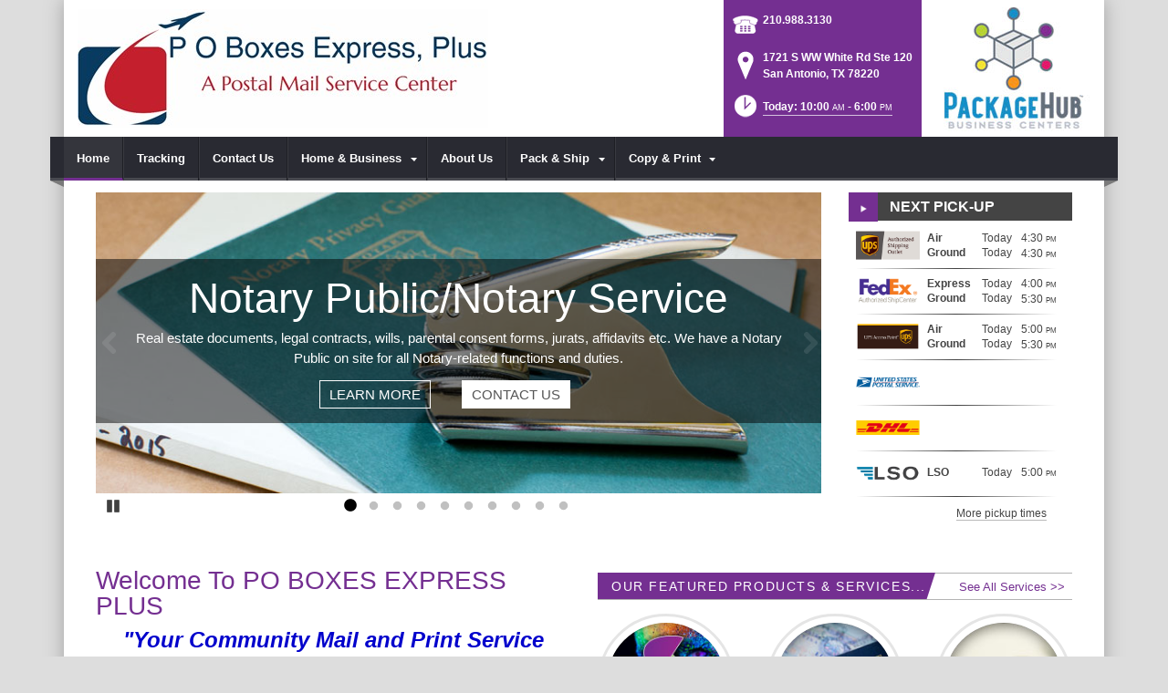

--- FILE ---
content_type: text/html; charset=utf-8
request_url: https://www.poexpressboxes.com/
body_size: 23023
content:
<!DOCTYPE html>
<html  lang="en-US">
<head id="Head"><meta content="text/html; charset=UTF-8" http-equiv="Content-Type" />
<meta name="REVISIT-AFTER" content="1 DAYS" />
<meta name="RATING" content="GENERAL" />
<meta name="RESOURCE-TYPE" content="DOCUMENT" />
<meta content="text/javascript" http-equiv="Content-Script-Type" />
<meta content="text/css" http-equiv="Content-Style-Type" />
<title>
	Packing, Shipping, Mailing | San Antonio, TX | PO BOXES EXPRESS PLUS
</title><meta id="MetaDescription" name="DESCRIPTION" content="PO BOXES EXPRESS PLUS , your resource for shipping, packing, printing, etc. San Antonio, TX, 1721 S WW White Rd Ste 120" /><meta id="MetaRobots" name="ROBOTS" content="INDEX, FOLLOW" /><link href="/DependencyHandler.axd/bcb1a508c1b9fc98e270cc89f5653aa4/101/css" type="text/css" rel="stylesheet"/><script src="/DependencyHandler.axd/b378542e57e0d5347d56ca25002ac722/101/js" type="text/javascript"></script><!--[if IE 8]><link id="IE8Minus" rel="stylesheet" type="text/css" href="/Portals/_default/Skins/Bravo/css/ie8style.css" /><![endif]--><meta name="viewport" content="width=device-width, minimum-scale=1.0, maximum-scale=2.0" /></head>
<body id="Body">
    
    <form method="post" action="/" id="Form" enctype="multipart/form-data">
<div class="aspNetHidden">
<input type="hidden" name="StylesheetManager_TSSM" id="StylesheetManager_TSSM" value="" />
<input type="hidden" name="ScriptManager_TSM" id="ScriptManager_TSM" value="" />
<input type="hidden" name="__EVENTTARGET" id="__EVENTTARGET" value="" />
<input type="hidden" name="__EVENTARGUMENT" id="__EVENTARGUMENT" value="" />
<input type="hidden" name="__VIEWSTATE" id="__VIEWSTATE" value="[base64]/aUHd2JyxaSxh1AMh2X4eJ3/hhs0/yy3UjbFdsIu03ywcCzBxzw4Q5+/xkvR7YL6qAchmVxWwpSSSLg6zRz0NP7u/zBNZEwlkuY3MWvFNq+CoIAnkI6nNMoyftjHWrOjZnK+aIkiTzvLfQ866W7QbSCVwObVRgHPKKBLUXgZ6gjMXU2rqY9p44Z3vhIfA3Qrk9CuyERb+msZGBsGSgIpbuxoZsnzVlUz70IurzryrAUNxnvZ1VnJK7+is57zPeQ+LPWSk9hwCy4lPxzZeqpOOLRws/6HZNuP7Nw3KUiE3EpowqBrfLJztLlD6R+82MDsVDMUDEedq8HUtwJ1ytZXRXbACWQx7tZMbhaQ9NDJbIAnnRcW629tVWeY553nyeIZcM7S9n7/NieIMmjYKz+gOyZTpDEd93H6ocEGaudCa9QBd+GYYjvW799xOjpMiXESXkOtkgkbZZvoi3boEwymoL403dd3/qc=" />
</div>

<script type="text/javascript">
//<![CDATA[
var theForm = document.forms['Form'];
if (!theForm) {
    theForm = document.Form;
}
function __doPostBack(eventTarget, eventArgument) {
    if (!theForm.onsubmit || (theForm.onsubmit() != false)) {
        theForm.__EVENTTARGET.value = eventTarget;
        theForm.__EVENTARGUMENT.value = eventArgument;
        theForm.submit();
    }
}
//]]>
</script>


<script src="https://ajax.aspnetcdn.com/ajax/4.6/1/WebForms.js" type="text/javascript"></script>
<script type="text/javascript">
//<![CDATA[
window.WebForm_PostBackOptions||document.write('<script type="text/javascript" src="/WebResource.axd?d=pynGkmcFUV28cDv3NRfEYN5F8nc2G49U2GFPR3lNwmltQ4MkBWvrSr6Z6FQ1&amp;t=638610729180000000"><\/script>');//]]>
</script>



<script src="https://ajax.aspnetcdn.com/ajax/4.6/1/MicrosoftAjax.js" type="text/javascript"></script>
<script type="text/javascript">
//<![CDATA[
(window.Sys && Sys._Application && Sys.Observer)||document.write('<script type="text/javascript" src="/ScriptResource.axd?d=NJmAwtEo3Irvpwnqml_i9ZunxtUI4fYWYT1xgxp8nLPP8QfR5a2qY58wtCXkFuTPGDe0T1halHUameeQkaxjrZUEEANKYvhtjqvYVVGHsGnERLAGDJG7bI22bw3I-FgnmOAmhQ2&t=ffffffffb201fd3f"><\/script>');//]]>
</script>

<script src="https://ajax.aspnetcdn.com/ajax/4.6/1/MicrosoftAjaxWebForms.js" type="text/javascript"></script>
<script type="text/javascript">
//<![CDATA[
(window.Sys && Sys.WebForms)||document.write('<script type="text/javascript" src="/ScriptResource.axd?d=dwY9oWetJoJsWDLR_a3GV7aKPhaFw5JFqT1cXgw4YEQ_XZbGpEkJ45iud9DwUyMkqbfVUcJ8AjKvnUJvWOtdaakvtIXOH6da_N6yBRRxFbHPtrHCg8_dg0vIA7RgnqQsvrCviGIIinVSC1BC0&t=ffffffffb201fd3f"><\/script>');//]]>
</script>

<div class="aspNetHidden">

	<input type="hidden" name="__VIEWSTATEGENERATOR" id="__VIEWSTATEGENERATOR" value="CA0B0334" />
	<input type="hidden" name="__VIEWSTATEENCRYPTED" id="__VIEWSTATEENCRYPTED" value="" />
	<input type="hidden" name="__EVENTVALIDATION" id="__EVENTVALIDATION" value="kPQJdZjlffY8F2tGbFi64SSjx0oYVzHi9KtFAT5dPZYEghlh5dqrgC/SzROVCdo0Yx22djyOhdaC+lAUa7dt8i0P0B9LFh/ZqNOMUum9lM5SNfDb" />
</div><script src="/DependencyHandler.axd/c25e3206732790ce1b968a9b372df56e/101/js" type="text/javascript"></script><script type="text/javascript">
//<![CDATA[
Sys.WebForms.PageRequestManager._initialize('ScriptManager', 'Form', [], [], [], 90, '');
//]]>
</script>

        
        
        
<!--[if lt IE 9]>
<script src="https://html5shim.googlecode.com/svn/trunk/html5.js"></script>
<![endif]-->







<div id="ControlPanelWrapper">
  
  </div>
<div id="skin_wrapper" class="boxed">
<link id="headerCSS" rel="stylesheet" href="/Portals/_default/Skins/Bravo/commonparts/Header1.css">





<!--start skin header-->
<header id="HeaderOne"> 
  <!--start skin top-->
                <!--removed user/login area - RLS-->
  <!--end skin top--> 
  <!--start logo Bar -->
  <section class="skin_header">
    <div class="skin_width clearafter"> 
      <!--site logo-->
        <div id="logo-1" class="logo_style">
	        <a itemprop="url" title='PO BOXES EXPRESS PLUS, San Antonio TX' href="/">
		<img 
			itemprop='logo' 
			src='/Portals/515/AB3229 jerrikeys 1-01 (1280x369).jpg' 
			alt='PO BOXES EXPRESS PLUS, San Antonio TX' 
		 />
	</a>
        </div>
      
      <!--mobile menu button-->
      <div class="mobile_nav btn btn-default">
        <a href="#" class="menuclick">
            <img alt="Menu" class="click_img" src="/Portals/_default/Skins/Bravo/commonparts/images/blank.gif" />
        </a>
      </div>

      <div id="header_right" style="display: none;">
        <div class="header_contact_img">
		<a title="PackageHub Business Centers" href="https://www.packagehub.com/" target="_blank">
			<img alt="PackageHub Business Centers" width="200" height="150" src="//rscentral.org/StoreImages/Miscellaneous/PBC_Info_Block.jpg"/>
		</a>
	</div><div class="header_info_block">
	<div class="header_contact_info">
		<div class="header_contact_list">
			<ul class="ul_no_butllets">
				<li class="telephone">
					<span class="info_Line_Icon"><img alt="" width="32" height="32" src="/StoreImages/icon_contact_phone.png" /></span>
					<span class="info_Line_Text"><a href="tel:210.988.3130">210.988.3130</a></span>
				</li>
				<li class="address">
					<span class="info_Line_Icon"><img alt="" width="32" height="32" src="/StoreImages/icon_contact_pin.png" /></span>
					<span class="info_Line_Text">1721 S WW White Rd Ste 120<br />San Antonio, TX  78220</span>
				</li>
				<li class="storeHours">
					<a href="#StoreHoursPopup" data-modal-open>
						<span class="info_Line_Icon"><img alt="" width="32" height="32" src="/StoreImages/icon_contact_clock.png" /></span>
						<span class="info_Line_Text">Today: 10:00<ins>AM</ins> - 6:00<ins>PM</ins></span>
					</a>
				</li>
			</ul>
		</div>
	</div>
</div>
        <div class="Social-MailUp">
            <!-- <div class="SocialHeaderLink"></div> -->
            
            
        </div>
        <div class="clear"></div>
      </div> <!--Modified - RLS-->
    </div>
  </section>
  <!--end logo Bar--> 
  <!--star skin menu-->
  <section id="skin_menu" class="header_position">
    <div class="skin_width clearafter"> 
      
      <nav id="nav" class="menu_box" aria-label="Main Menu"> <!-- RSA-ADA added id for jump link -->
        <div id="megaMenu">
  <ul class="root" role="menubar">
    <li role="none" class="item selected first breadcrumb child-1"><a href="https://www.poexpressboxes.com/" role="menuitem"><span>Home</span></a></li>
    <li role="none" class="item child-2"><a href="https://www.poexpressboxes.com/Tracking" role="menuitem"><span>Tracking</span></a></li>
    <li role="none" class="item child-3"><a href="https://www.poexpressboxes.com/Contact-Us" role="menuitem"><span>Contact Us</span></a></li>
    <li role="none" class="item haschild child-4"><a href="https://www.poexpressboxes.com/Home-Business" role="menuitem"><span>Home &amp; Business<i class="navarrow"></i></span></a><div class="category">
        <ul class="clearafter" role="menu">
          <li role="none" class="item first child-1"><a href="https://www.poexpressboxes.com/Home-Business/Computer-Rental" role="menuitem"><span>Computer Rental</span></a></li>
          <li role="none" class="item child-2"><a href="https://www.poexpressboxes.com/Home-Business/Document-Scanning" role="menuitem"><span>Document Scanning</span></a></li>
          <li role="none" class="item child-3"><a href="https://www.poexpressboxes.com/Home-Business/Document-Shredding" role="menuitem"><span>Document Shredding</span></a></li>
          <li role="none" class="item child-4"><a href="https://www.poexpressboxes.com/Home-Business/Fax-Services" role="menuitem"><span>Fax Services</span></a></li>
          <li role="none" class="item child-5"><a href="https://www.poexpressboxes.com/Home-Business/Greeting-Cards" role="menuitem"><span>Greeting Cards</span></a></li>
          <li role="none" class="item child-6"><a href="https://www.poexpressboxes.com/Home-Business/Notary-Public" role="menuitem"><span>Notary Public</span></a></li>
          <li role="none" class="item child-7"><a href="https://www.poexpressboxes.com/Home-Business/Promotional-Products" role="menuitem"><span>Promotional Products</span></a></li>
          <li role="none" class="item child-8"><a href="https://www.poexpressboxes.com/Home-Business/Mailbox-Rental" role="menuitem"><span>Mailbox Rental</span></a></li>
          <li role="none" class="item child-9"><a href="https://www.poexpressboxes.com/Home-Business/iPostal1-Digital-Mailboxes" role="menuitem"><span>iPostal1 - Digital Mailboxes</span></a></li>
          <li role="none" class="item child-10"><a href="https://www.poexpressboxes.com/Home-Business/Fingerprinting" role="menuitem"><span>Fingerprinting</span></a></li>
          <li role="none" class="item last child-11"><a href="https://www.poexpressboxes.com/Home-Business/Passport-Photos" role="menuitem"><span>Passport Photos</span></a></li>
        </ul>
      </div>
    </li>
    <li role="none" class="item child-5"><a href="https://www.poexpressboxes.com/About-Us" role="menuitem"><span>About Us</span></a></li>
    <li role="none" class="item haschild child-6"><a href="https://www.poexpressboxes.com/Pack-Ship" role="menuitem"><span>Pack &amp; Ship<i class="navarrow"></i></span></a><div class="category">
        <ul class="clearafter" role="menu">
          <li role="none" class="item first haschild child-1"><a href="https://www.poexpressboxes.com/Pack-Ship/Shipping" role="menuitem"><span>Shipping</span></a><div class="leaf">
              <ul role="menu">
                <li role="none" class="item first child-1"><a href="https://www.poexpressboxes.com/Pack-Ship/Shipping/US-Postal-Service" role="menuitem"><span>US Postal Service</span></a></li>
                <li role="none" class="item last child-2"><a href="https://www.poexpressboxes.com/Pack-Ship/Shipping/Package-Receiving" role="menuitem"><span>Package Receiving</span></a></li>
              </ul>
            </div>
          </li>
          <li role="none" class="item haschild child-2"><a href="https://www.poexpressboxes.com/Pack-Ship/Packing" role="menuitem"><span>Packing</span></a><div class="leaf">
              <ul role="menu">
                <li role="none" class="item first last child-1"><a href="https://www.poexpressboxes.com/Pack-Ship/Packing/Packaging-Supplies" role="menuitem"><span>Packaging Supplies</span></a></li>
              </ul>
            </div>
          </li>
          <li role="none" class="item child-3"><a href="https://www.poexpressboxes.com/Pack-Ship/LSO-Shipping" role="menuitem"><span>LSO Shipping</span></a></li>
          <li role="none" class="item child-4"><a href="https://www.poexpressboxes.com/Pack-Ship/DHL-Shipping" role="menuitem"><span>DHL Shipping</span></a></li>
          <li role="none" class="item child-5"><a href="https://www.poexpressboxes.com/Pack-Ship/FedEx-Shipping" role="menuitem"><span>FedEx Shipping</span></a></li>
          <li role="none" class="item last child-6"><a href="https://www.poexpressboxes.com/Pack-Ship/UPS-Authorized-Shipper-Outlet" role="menuitem"><span>UPS Authorized Shipper Outlet</span></a></li>
        </ul>
      </div>
    </li>
    <li role="none" class="item last haschild child-7"><a href="https://www.poexpressboxes.com/Copy-Print" role="menuitem"><span>Copy &amp; Print<i class="navarrow"></i></span></a><div class="category">
        <ul class="clearafter" role="menu">
          <li role="none" class="item first child-1"><a href="https://www.poexpressboxes.com/Copy-Print/Business-Cards" role="menuitem"><span>Business Cards</span></a></li>
          <li role="none" class="item child-2"><a href="https://www.poexpressboxes.com/Copy-Print/Copying-Services" role="menuitem"><span>Copying Services</span></a></li>
          <li role="none" class="item child-3"><a href="https://www.poexpressboxes.com/Copy-Print/Print-Document-Services" role="menuitem"><span>Print &amp; Document Services</span></a></li>
          <li role="none" class="item last child-4"><a href="https://www.poexpressboxes.com/Copy-Print/Banners-Large-Format-Printing" role="menuitem"><span>Banners Large Format Printing</span></a></li>
        </ul>
      </div>
    </li>
  </ul>
</div>
      </nav>
      <div id="MobileShortcuts"><div class="MobileShortCutsDiv">

<div class="MobileShortCutsLeftDiv">
	<div class="MobileAddress">
		<div class="StoreName">PO BOXES EXPRESS PLUS</div>
		<div class="StoreAddress">1721 S WW White Rd Ste 120  </div>
		<div class="StoreAddress">San Antonio, TX 78220</div>
		<div class="Phone"><span class="PhonePrefix">PH:</span>210.988.3130</div>
	</div>

	<div class="MobileShortCutsFeature">
			<div class="TodaysHoursHdr">TODAY'S HOURS</div>
				<div class="OpenTime">10:00<ins>AM</ins></div>
				<div class="DashSep">&mdash;</div>
				<div class="CloseTime">6:00<ins>PM</ins></div>
		<div class="clear"></div>
	</div>
</div>
<div class="MobileShortCuts fontawesome-icon-list">
	<a href="https://www.poexpressboxes.com/Store-Hours">
		<span class="MobileShortCutIcon fa fa-clock-o"> </span>
		<span class="MobileShortCutStoreHours">Hours</span>
	</a>
	<a href="https://maps.apple.com/maps?saddr=Current%20Location&amp;daddr=1721 S WW White Rd Ste 120, San Antonio TX&amp;hl=en&amp;oq=671&amp;mra=ls&amp;t=m&amp;z=10">
		<span class="MobileShortCutIcon fa fa-map-marker"> </span>
		<span class="MobileShortCutDirections">Directions</span>
	</a>
	<a href="tel:210.988.3130">
		<span class="MobileShortCutIcon fa fa-phone"> </span>
		<span class="MobileShortCutTel">Call Us</span>
	</a>
	<span class="RsaEmail">
		<a href="#" contact="p&nbsp;o&nbsp;b&nbsp;o&nbsp;x&nbsp;e&nbsp;s&nbsp;e&nbsp;x&nbsp;p&nbsp;r&nbsp;e&nbsp;s&nbsp;s&nbsp;p&nbsp;l&nbsp;u&nbsp;s&nbsp;&nbsp;&nbsp;&nbsp;&nbsp;g&nbsp;m&nbsp;a&nbsp;i&nbsp;l&nbsp;&nbsp;&nbsp;&nbsp;c&nbsp;o&nbsp;m" >
			<span class="MobileShortCutIcon fa fa-envelope"> </span>
			<span class="MobileShortCutMail">Email Us</span>
		</a>
	</span>
	<div class="clear"></div>
</div>
</div></div>  <!--Added - RLS-->
      
      <div class="menu_left"></div>
      <div class="menu_right"></div>
    </div>
  </section>
  <!--end skin menu--> 
</header>
<!--end skin header--> 




  <div class="top_spacer"></div>  <!--rls fixed menu-->
  
  
  <a id="top"></a>
  <div id="dnn_ContactPane" class="contactpane DNNEmptyPane"></div>
  <!--start skin banner-->
  <section class="skin_banner">
    <div class="skin_width">
      <div class="skin_main_padding">
        <div class="row dnnpane">
          <div id="dnn_BannerPane" class="bannerpane col-md-12"><div class="DnnModule DnnModule-DNN_HTML DnnModule-66137"><a name="66137"></a>
<div class="notitle_container"><div id="dnn_ctr66137_ContentPane"><!-- Start_Module_66137 --><div id="dnn_ctr66137_ModuleContent" class="DNNModuleContent ModDNNHTMLC">
	<div id="dnn_ctr66137_HtmlModule_lblContent" class="Normal">
		<div class=EmptyNews></div>
	</div>






</div><!-- End_Module_66137 --></div></div></div></div>
        </div>
        <div class="row dnnpane">
          <div id="dnn_BannerLeftPane" class="bannerleftpane col-md-9"><div class="DnnModule DnnModule-DNN_HTML DnnModule-66136"><a name="66136"></a>
<div class="DNNContainer_noTitle">
	<div id="dnn_ctr66136_ContentPane"><!-- Start_Module_66136 --><div id="dnn_ctr66136_ModuleContent" class="DNNModuleContent ModDNNHTMLC">
	<div id="dnn_ctr66136_HtmlModule_lblContent" class="Normal">
		<div class="rsa-banner-carousel">
			<div class="slide">

      

					<img alt="Notary Public/Notary Service" src="//images.rscentral.org/StoreImages/RotaingBannerImages/notary_public.jpg" />
				<div class="rsa-home-banner-caption">
					<div class="caption-animated">
<h2 class="rsaHomeSlider_title">Notary Public/Notary Service</h2>					    							<p class="rsaHomeSlider_descrip">
								Real estate documents, legal contracts, wills, parental consent forms, jurats, affidavits etc. We have a Notary Public on site for all Notary-related functions and duties. 
							</p>
					     <a href="https://www.poexpressboxes.com/Home-Business/Notary-Public" class="btn01"><span>LEARN MORE</span></a>					     <a href="/Contact-Us" class="btn02"><span>CONTACT US</span></a>					</div>
				</div>
			</div> 
			<div class="slide">

      

					<img alt="Mailbox Rental Services" src="//images.rscentral.org/StoreImages/RotaingBannerImages/Mailboxes_06.jpg" />
				<div class="rsa-home-banner-caption">
					<div class="caption-animated">
<h2 class="rsaHomeSlider_title">Mailbox Rental Services</h2>					    							<p class="rsaHomeSlider_descrip">
								Safe, secure and reliable private mailbox rentals with a street address (not a P. O. Box number), mail and package receiving, mail forwarding and more. Great for business and privacy.
							</p>
					     <a href="https://www.poexpressboxes.com/Home-Business/Mailbox-Rental" class="btn01"><span>LEARN MORE</span></a>					     <a href="/Contact-Us" class="btn02"><span>CONTACT US</span></a>					</div>
				</div>
			</div> 
			<div class="slide">

      

					<img alt="Computer and Internet Rental" src="//images.rscentral.org/StoreImages/RotaingBannerImages/Computer_Rental.jpg" />
				<div class="rsa-home-banner-caption">
					<div class="caption-animated">
<h2 class="rsaHomeSlider_title">Computer and Internet Rental</h2>					    							<p class="rsaHomeSlider_descrip">
								When you need to check email, print a presentation, tweak your resume' or get updates from Match.com, come see us for computer and Internet terminal rentals.
							</p>
					     <a href="https://www.poexpressboxes.com/Home-Business/Computer-Rental" class="btn01"><span>LEARN MORE</span></a>					     <a href="/Contact-Us" class="btn02"><span>CONTACT US</span></a>					</div>
				</div>
			</div> 
			<div class="slide">

      

					<img alt="Digital / Virtual Mailbox Service" src="//images.rscentral.org/StoreImages/RotaingBannerImages/Virtual-Mailbox_01.jpg" />
				<div class="rsa-home-banner-caption">
					<div class="caption-animated">
<h2 class="rsaHomeSlider_title">Digital / Virtual Mailbox Service</h2>					    							<p class="rsaHomeSlider_descrip">
								Old-school mailboxes are just that-old school. Our Virtual Digital Mailbox Service allows you to check and read your mail, receive and forward packages…..right from your smart phone, tablet, or desktop. This is the age of "digital mail"
							</p>
					     <a href="/" class="btn01"><span>LEARN MORE</span></a>					     <a href="/Contact-Us" class="btn02"><span>CONTACT US</span></a>					</div>
				</div>
			</div> 
			<div class="slide">

      

					<img alt="DHL International Shipping" src="//images.rscentral.org/StoreImages/RotaingBannerImages/DHL_Express_01.jpg" />
				<div class="rsa-home-banner-caption">
					<div class="caption-animated">
<h2 class="rsaHomeSlider_title">DHL International Shipping</h2>					    							<p class="rsaHomeSlider_descrip">
								We are your local DHL ServicePoint Partner and drop-off location--DHL is the world leader in international shipping--they ship world-wide to 7 continents and over 220 countries
							</p>
					     <a href="https://www.poexpressboxes.com/Pack-Ship/DHL-Shipping" class="btn01"><span>LEARN MORE</span></a>					     <a href="/Contact-Us" class="btn02"><span>CONTACT US</span></a>					</div>
				</div>
			</div> 
			<div class="slide">

      

					<img alt="FedEx Shipping" src="//images.rscentral.org/StoreImages/RotaingBannerImages/fedex_shipping_01.jpg" />
				<div class="rsa-home-banner-caption">
					<div class="caption-animated">
<h2 class="rsaHomeSlider_title">FedEx Shipping</h2>					    							<p class="rsaHomeSlider_descrip">
								FedEx Express<sup>®</sup>, FedEx Ground<sup>®</sup> and FedEX International--as your local FedEx Authorized ShipCenter<sup>®</sup> and official drop-off location, PO BOXES EXPRESS PLUS is your one-stop shop for all FedEx<sup>®</sup> shipping needs
							</p>
					     <a href="https://www.poexpressboxes.com/Pack-Ship/FedEx-Shipping" class="btn01"><span>LEARN MORE</span></a>					     <a href="/Contact-Us" class="btn02"><span>CONTACT US</span></a>					</div>
				</div>
			</div> 
			<div class="slide">

      

					<img alt="UPS Shipping" src="//images.rscentral.org/StoreImages/RotaingBannerImages/UPS_shipping_01.jpg" />
				<div class="rsa-home-banner-caption">
					<div class="caption-animated">
<h2 class="rsaHomeSlider_title">UPS Shipping</h2>					    							<p class="rsaHomeSlider_descrip">
								PO BOXES EXPRESS PLUS is your local UPS Authorized Shipping Outlet and drop-off location. UPS Next Day Air<sup>®</sup>, UPS 2nd Dar Air<sup>®</sup>, International and UPS<sup>®</sup> Ground--whatever your shipping needs are, UPS<sup>®</sup>; can deliver!
							</p>
					     <a href="https://www.poexpressboxes.com/Pack-Ship/UPS-Authorized-Shipper-Outlet" class="btn01"><span>LEARN MORE</span></a>					     <a href="/Contact-Us" class="btn02"><span>CONTACT US</span></a>					</div>
				</div>
			</div> 
			<div class="slide">

      

					<img alt="US Post Office" src="//images.rscentral.org/StoreImages/RotaingBannerImages/USPS_01.jpg" />
				<div class="rsa-home-banner-caption">
					<div class="caption-animated">
<h2 class="rsaHomeSlider_title">US Post Office</h2>					    							<p class="rsaHomeSlider_descrip">
								Postage stamps, First Class Mail, Priority Mail, Priority Express Mail, International Mail, Certified Mail--if you need US Mail or package shipping service, we provide it.
							</p>
					     <a href="https://www.poexpressboxes.com/Pack-Ship/Shipping/US-Postal-Service" class="btn01"><span>LEARN MORE</span></a>					     <a href="/Contact-Us" class="btn02"><span>CONTACT US</span></a>					</div>
				</div>
			</div> 
			<div class="slide">

      

					<img alt="Document Shredding Service" src="//images.rscentral.org/StoreImages/RotaingBannerImages/document-shredding.jpg" />
				<div class="rsa-home-banner-caption">
					<div class="caption-animated">
<h2 class="rsaHomeSlider_title">Document Shredding Service</h2>					    							<p class="rsaHomeSlider_descrip">
								Identity theft is the fastest-growing financial crime in the world. Stop the bad guys from nabbing your sensitive personal and financial information by shredding it. Fast, effective, and secure document shredding.
							</p>
					     <a href="https://www.poexpressboxes.com/Home-Business/Document-Shredding" class="btn01"><span>LEARN MORE</span></a>					     <a href="/Contact-Us" class="btn02"><span>CONTACT US</span></a>					</div>
				</div>
			</div> 
			<div class="slide">

      

					<img alt="Lone Star Overnight Shipping" src="//images.rscentral.org/StoreImages/RotaingBannerImages/LSO_shipping.jpg" />
				<div class="rsa-home-banner-caption">
					<div class="caption-animated">
<h2 class="rsaHomeSlider_title">Lone Star Overnight Shipping</h2>					    							<p class="rsaHomeSlider_descrip">
								Lone Star Overnight is a regional carrier serving Texas, Oklahoma, Louisianna, Arkansas and New Mexico with overnight delivery to most addresses at prices that are often far lower than other carriers.
							</p>
					     <a href="https://www.poexpressboxes.com/Pack-Ship/LSO-Shipping" class="btn01"><span>LEARN MORE</span></a>					     <a href="/Contact-Us" class="btn02"><span>CONTACT US</span></a>					</div>
				</div>
			</div> 

	</div>
	</div>






</div><!-- End_Module_66136 --></div>
	<div class="clear"></div>
</div>
</div></div>
          <div id="dnn_BannerRightPane" class="bannerrightpane col-md-3"><div class="DnnModule DnnModule-DNN_HTML DnnModule-66138"><a name="66138"></a>

<div class="Ch1_style">
  <div class="Ch1_top clearafter">
    <div class="c_icon">
      
    </div>
    <h2 class="c_title">
      <span id="dnn_ctr66138_dnnTITLE_titleLabel" class="c_title_white">NEXT PICK-UP</span>



    </h2>
    <div class="icon_bg"></div>
  </div>
  <div class="c_content_style">
    <div id="dnn_ctr66138_ContentPane" class="Ch1_content"><!-- Start_Module_66138 --><div id="dnn_ctr66138_ModuleContent" class="DNNModuleContent ModDNNHTMLC">
	<div id="dnn_ctr66138_HtmlModule_lblContent" class="Normal">
		<a class="CarriersNextPickup" href="#CarrierPickupPopup" aria-label="Close" data-modal-open="">
		  <div class="carriers5 TwoServices Services6">
			  <div class="imgDiv">
				<img style="border-width: 0px; border-style: solid;" src="//www.rscentral.org/StoreImages/CarrierLogos/UPS-Authorized-Shipping-Outlet.png" alt="UPS Logo" />
			  </div>
			  <div class="service">
<p><strong>Air</strong></p>				 <p><strong>Ground</strong></p>			  </div>
			  <div class="day">
<p>Today</p>				 <p>Today</p>			  </div>
			  <div class="time">
<p>4:30<ins>PM</ins></p>				 <p>4:30<ins>PM</ins></p>			  </div>
			  <div class="clear"></div>

			  <hr/>

		   </div>
		  <div class="carriers5 TwoServices Services6">
			  <div class="imgDiv">
				<img style="border-width: 0px; border-style: solid;" src="//www.rscentral.org/StoreImages/CarrierLogos/Fedex-Authorized-ShipCenter.png" alt="FedEx Logo" />
			  </div>
			  <div class="service">
<p><strong>Express</strong></p>				 <p><strong>Ground</strong></p>			  </div>
			  <div class="day">
<p>Today</p>				 <p>Today</p>			  </div>
			  <div class="time">
<p>4:00<ins>PM</ins></p>				 <p>5:30<ins>PM</ins></p>			  </div>
			  <div class="clear"></div>

			  <hr/>

		   </div>
		  <div class="carriers5 TwoServices Services6">
			  <div class="imgDiv">
				<img style="border-width: 0px; border-style: solid;" src="//www.rscentral.org/StoreImages/CarrierLogos/UPS_accessPoint_logo.png" alt="UPS Logo" />
			  </div>
			  <div class="service">
<p><strong>Air</strong></p>				 <p><strong>Ground</strong></p>			  </div>
			  <div class="day">
<p>Today</p>				 <p>Today</p>			  </div>
			  <div class="time">
<p>5:00<ins>PM</ins></p>				 <p>5:30<ins>PM</ins></p>			  </div>
			  <div class="clear"></div>

			  <hr/>

		   </div>
		  <div class="carriers5 OneService Services6">
			  <div class="imgDiv">
				<img style="border-width: 0px; border-style: solid;" src="//www.rscentral.org/StoreImages/CarrierLogos/USPS.png" alt="USPS Logo" />
			  </div>
			  <div class="service">
				 			  </div>
			  <div class="day">
				 			  </div>
			  <div class="time">
				 			  </div>
			  <div class="clear"></div>

			  <hr/>

		   </div>
		  <div class="carriers5 OneService Services6">
			  <div class="imgDiv">
				<img style="border-width: 0px; border-style: solid;" src="//www.rscentral.org/StoreImages/CarrierLogos/DHL-Authorized-Shipping-Center.png" alt="DHL Logo" />
			  </div>
			  <div class="service">
				 			  </div>
			  <div class="day">
				 			  </div>
			  <div class="time">
				 			  </div>
			  <div class="clear"></div>

			  <hr/>

		   </div>
		  <div class="carriers5 OneService Services6">
			  <div class="imgDiv">
				<img style="border-width: 0px; border-style: solid;" src="//www.rscentral.org/StoreImages/CarrierLogos/LSO.png" alt="LSO Logo" />
			  </div>
			  <div class="service">
<p><strong>LSO</strong></p>				 			  </div>
			  <div class="day">
<p>Today</p>				 			  </div>
			  <div class="time">
<p>5:00<ins>PM</ins></p>				 			  </div>
			  <div class="clear"></div>

			  <hr/>

		   </div>
		<div class="more-pickup-times">More pickup times</div>
	</a>
<span class="DummyLine"><text>   </text></span>
	</div>






</div><!-- End_Module_66138 --></div>
  </div>
</div>
</div></div>
        </div>
      </div>
    </div>
  </section>
  <!--end skin banner--> 
  <!--start skin main-->
    <div class="skin_main">
    <section class="content_whitebg">
      <div class="skin_width">
        <div class="skin_top_content">
          <a id="content" style="position:absolute;top: -55px;"></a>
          
          <div class="row dnnpane">
            <div id="dnn_TopGrid6A" class="topgrid6a col-md-6"><div class="DnnModule DnnModule-DNN_HTML DnnModule-66142"><a name="66142"></a>
<div class="DNNContainer_noTitle">
	<div id="dnn_ctr66142_ContentPane"><!-- Start_Module_66142 --><div id="dnn_ctr66142_ModuleContent" class="DNNModuleContent ModDNNHTMLC">
	<div id="dnn_ctr66142_HtmlModule_lblContent" class="Normal">
		<div class="content_intro">
<h1>Welcome To PO BOXES EXPRESS PLUS</h1>

<h2 style="text-align: center;"><span style="color:#0000cc;"><em><strong>&quot;Your Community Mail and Print Service Center &quot;</strong></em></span></h2>

<p><strong>PO BOXES EXPRESS PLUS </strong>located at 1721 S WW White Rd Ste 120, San Antonio TX is the go-to resource for packing, shipping, printing and business service needs of the residents and businesses of <strong>Southeast/Eastside of San Antonio, TX</strong>. Our team of dedicated, professionally trained experts understands the meaning of Super-Star Customer Care&mdash;we focus on saving you time and money by ensuring you get the right products and services at the right price&mdash;in a single, quick visit.</p>

<p>We can pack and ship [almost] anything to [almost] anywhere in the world, but shipping is only one way we can help to make your life easier. In addition to our pack and ship service, we are also<strong> San Antonio's </strong>copy, print and document services center. &nbsp;Large or small, black and white or color; if it can be printed, <strong>PO BOXES EXPRESS PLUS</strong> can handle it!</p>

<p><strong>PO BOXES EXPRESS PLUS</strong> is a one-stop-shop for dozens of business products and services that will allow you to do what <em>you&rsquo;re</em> good at while we take care of the &ldquo;other stuff&rdquo; you need to succeed.</p>
</div>

<hr />
<p></p>

	</div>






</div><!-- End_Module_66142 --></div>
	<div class="clear"></div>
</div>
</div></div>
            <div id="dnn_TopGrid6B" class="topgrid6b col-md-6"><div class="DnnModule DnnModule-DNN_HTML DnnModule-66143"><a name="66143"></a>
<div class="notitle_container"><div id="dnn_ctr66143_ContentPane"><!-- Start_Module_66143 --><div id="dnn_ctr66143_ModuleContent" class="DNNModuleContent ModDNNHTMLC">
	<div id="dnn_ctr66143_HtmlModule_lblContent" class="Normal">
		<div class="more_than_shipping">
  <h3>OUR FEATURED PRODUCTS & SERVICES...</h3>
  <div id="more_than_shipping">
    <div>
      <p style="text-align: right; margin-right: 8px;">
        <a href="https://www.poexpressboxes.com/Store-Services">See All Services >></a>
      </p>
    </div>
  </div>
</div>
<div class="moreThanShipping">
      <a class="highlightServices" href="https://www.poexpressboxes.com/Copy-Print/Banners-Large-Format-Printing">
         <img alt="" class="hightlightServices_image" src="//images.rscentral.org/StoreImages/FeaturedRoundImages/button-FotoZoomer.jpg" />
         <p class="hightlightServices_title">Banners Large Format Printing</p>
      </a>
      <a class="highlightServices" href="https://www.poexpressboxes.com/Home-Business/Passport-Photos">
         <img alt="" class="hightlightServices_image" src="//images.rscentral.org/StoreImages/FeaturedRoundImages/passportPhotos.jpg" />
         <p class="hightlightServices_title">Passport Photos</p>
      </a>
      <a class="highlightServices" href="https://www.poexpressboxes.com/Home-Business/Computer-Rental">
         <img alt="" class="hightlightServices_image" src="//images.rscentral.org/StoreImages/FeaturedRoundImages/computer-rental.jpg" />
         <p class="hightlightServices_title">Computer Rental</p>
      </a>
      <a class="highlightServices" href="https://www.poexpressboxes.com/Pack-Ship/Shipping/US-Postal-Service">
         <img alt="" class="hightlightServices_image" src="//images.rscentral.org/StoreImages/FeaturedRoundImages/USPS-products.jpg" />
         <p class="hightlightServices_title">US Postal Service</p>
      </a>
      <a class="highlightServices" href="https://www.poexpressboxes.com/Pack-Ship/Shipping/Package-Receiving">
         <img alt="" class="hightlightServices_image" src="//images.rscentral.org/StoreImages/FeaturedRoundImages/package-receiving_01.jpg" />
         <p class="hightlightServices_title">Package Receiving</p>
      </a>
      <a class="highlightServices" href="https://www.poexpressboxes.com/Copy-Print/Business-Cards">
         <img alt="" class="hightlightServices_image" src="//images.rscentral.org/StoreImages/FeaturedRoundImages/business-cards.jpg" />
         <p class="hightlightServices_title">Business Cards</p>
      </a>
      <a class="highlightServices" href="https://www.poexpressboxes.com/Home-Business/Document-Scanning">
         <img alt="" class="hightlightServices_image" src="//images.rscentral.org/StoreImages/FeaturedRoundImages/document-scanning.jpg" />
         <p class="hightlightServices_title">Document Scanning</p>
      </a>
      <a class="highlightServices" href="https://www.poexpressboxes.com/Home-Business/Document-Shredding">
         <img alt="" class="hightlightServices_image" src="//images.rscentral.org/StoreImages/FeaturedRoundImages/document-shredding.jpg" />
         <p class="hightlightServices_title">Document Shredding</p>
      </a>
      <a class="highlightServices" href="https://www.poexpressboxes.com/Home-Business/Fax-Services">
         <img alt="" class="hightlightServices_image" src="//images.rscentral.org/StoreImages/FeaturedRoundImages/fax-services.jpg" />
         <p class="hightlightServices_title">Fax Services</p>
      </a>
      <a class="highlightServices" href="https://www.poexpressboxes.com/Home-Business/Notary-Public">
         <img alt="" class="hightlightServices_image" src="//images.rscentral.org/StoreImages/FeaturedRoundImages/notary-public.jpg" />
         <p class="hightlightServices_title">Notary Public</p>
      </a>
      <a class="highlightServices" href="https://www.poexpressboxes.com/Home-Business/Mailbox-Rental">
         <img alt="" class="hightlightServices_image" src="//images.rscentral.org/StoreImages/FeaturedRoundImages/mailbox-rental-brass.jpg" />
         <p class="hightlightServices_title">Mailbox Rental</p>
      </a>
      <a class="highlightServices" href="https://www.poexpressboxes.com/Home-Business/iPostal1-Digital-Mailboxes">
         <img alt="" class="hightlightServices_image" src="//images.rscentral.org/StoreImages/FeaturedRoundImages/virtual-mailbox.jpg" />
         <p class="hightlightServices_title">iPostal1 - Digital Mailboxes</p>
      </a>
      <a class="highlightServices" href="https://www.poexpressboxes.com/Pack-Ship">
         <img alt="" class="hightlightServices_image" src="//images.rscentral.org/StoreImages/FeaturedRoundImages/antique-packing.jpg" />
         <p class="hightlightServices_title">Pack & Ship</p>
      </a>
      <a class="highlightServices" href="https://www.poexpressboxes.com/Copy-Print">
         <img alt="" class="hightlightServices_image" src="//images.rscentral.org/StoreImages/FeaturedRoundImages/large-format-printing.jpg" />
         <p class="hightlightServices_title">Copy & Print</p>
      </a>
      <a class="highlightServices" href="https://www.poexpressboxes.com/Home-Business">
         <img alt="" class="hightlightServices_image" src="//images.rscentral.org/StoreImages/FeaturedRoundImages/document-finishing.jpg" />
         <p class="hightlightServices_title">Home & Business</p>
      </a>
      <a class="highlightServices" href="https://www.poexpressboxes.com/Pack-Ship/Packing/Packaging-Supplies">
         <img alt="" class="hightlightServices_image" src="//images.rscentral.org/StoreImages/FeaturedRoundImages/packing-supplies.jpg" />
         <p class="hightlightServices_title">Packaging Supplies</p>
      </a>
      <a class="highlightServices" href="https://www.poexpressboxes.com/Home-Business/Greeting-Cards">
         <img alt="" class="hightlightServices_image" src="//images.rscentral.org/StoreImages/FeaturedRoundImages/greeting-cards.jpg" />
         <p class="hightlightServices_title">Greeting Cards</p>
      </a>
      <a class="highlightServices" href="https://www.poexpressboxes.com/Home-Business/Promotional-Products">
         <img alt="" class="hightlightServices_image" src="//images.rscentral.org/StoreImages/FeaturedRoundImages/flyer-brochure.jpg" />
         <p class="hightlightServices_title">Promotional Products</p>
      </a>
      <a class="highlightServices" href="https://www.poexpressboxes.com/Home-Business/Fingerprinting">
         <img alt="" class="hightlightServices_image" src="//images.rscentral.org/StoreImages/FeaturedRoundImages/fingerprinting_01.jpg" />
         <p class="hightlightServices_title">Fingerprinting</p>
      </a>
</div>
	</div>






</div><!-- End_Module_66143 --></div></div></div></div>
          </div>
          <div class="row dnnpane"> 
            <div id="dnn_ContentPane" class="contentgrid12 col-md-12"><div class="DnnModule DnnModule-DNN_HTML DnnModule-66139"><a name="66139"></a>
<div class="notitle_container"><div id="dnn_ctr66139_ContentPane"><!-- Start_Module_66139 --><div id="dnn_ctr66139_ModuleContent" class="DNNModuleContent ModDNNHTMLC">
	<div id="dnn_ctr66139_HtmlModule_lblContent" class="Normal">
		<div class="carousel_IndPart">
	<h3>INDUSTRY PARTNERS</h3>
    <div  id="carousel_IndPart">
      <ul>
          <li class="animation  scaleUp">
            <div class="carousel_img">
              <a target="_blank" href="//www.rscentral.org/" title="Retail Shipping Associates, opens in new window"><img alt="Retail Shipping Associates" src="//images.rscentral.org/StoreImages/Partners/logo_RSA.gif" /></a> 
            </div>
          </li>
          <li class="animation  scaleUp">
            <div class="carousel_img">
              <a target="_blank" href="//www.nationalnotary.org/" title="National Notary Association, opens in new window"><img alt="National Notary Association" src="//images.rscentral.org/StoreImages/Partners/logo_notary.gif" /></a> 
            </div>
          </li>
          <li class="animation  scaleUp">
            <div class="carousel_img">
              <a target="_blank" href="//www.bbb.org/" title="Better Business Bureau (BBB), opens in new window"><img alt="Better Business Bureau (BBB)" src="//images.rscentral.org/StoreImages/Partners/logo_BBB.gif" /></a> 
            </div>
          </li>
      </ul>
    </div>
  </div>
<div class="EmptyPictures"></div>
	</div>






</div><!-- End_Module_66139 --></div></div></div></div>
          </div>
          <div class="row dnnpane">
            <div id="dnn_TopGrid4A" class="topgrid4a col-md-4 DNNEmptyPane"></div>
            <div id="dnn_TopGrid4B" class="topgrid4b col-md-4 DNNEmptyPane"></div>
            <div id="dnn_TopGrid4C" class="topgrid4c col-md-4 DNNEmptyPane"></div>
          </div>
          <div class="row dnnpane">
            <div id="dnn_TopGrid3A" class="topgrid3a col-md-3 DNNEmptyPane"></div>
            <div id="dnn_TopGrid3B" class="topgrid3b col-md-3 DNNEmptyPane"></div>
            <div id="dnn_TopGrid3C" class="topgrid3c col-md-3 DNNEmptyPane"></div>
            <div id="dnn_TopGrid3D" class="topgrid3d col-md-3 DNNEmptyPane"></div>
          </div>
          <div class="row dnnpane">
            <div id="dnn_TopGrid8L" class="topgrid8l col-md-8"><div class="DnnModule DnnModule-DNN_HTML DnnModule-66144"><a name="66144"></a>
<div class="notitle_container"><div id="dnn_ctr66144_ContentPane"><!-- Start_Module_66144 --><div id="dnn_ctr66144_ModuleContent" class="DNNModuleContent ModDNNHTMLC">
	<div id="dnn_ctr66144_HtmlModule_lblContent" class="Normal">
		<p><div class="animation fadeInLeft1">
		<div id="WebsiteFeatureTabs" class="tab_style3">
				<ul class="nav nav-tabs" id="featureTabs">

							<li class="active"><a data-toggle="tab" href="#works_tab1">Package Tracking</a></li>					
							<li class=""><a data-toggle="tab" href="#works_tab2">Who We Are</a></li>					
				</ul>
			<div class="tab-content" id="featureTabContent">
				
					<div id="works_tab1" class="tab-pane fade in active">
						<div class="TrackWigit">
							<div class="content_left">
								<img alt="Package Tracking" src="//images.rscentral.org/StoreImages/Features/package-tracking-01.jpg" />
							</div>
							<div class="content_right">
								<div class="trkSection">
									<h3>Package Tracking</h3>
									<p>Track your shipments here. Simply enter the shipment tracking number to receive up-to-date status and delivery confirmation for your valuable and time-sensitive letters and packages. Our system tracks all packages sent via UPS, 
			FedEx, 
			UPS, 
			USPS, 
			DHL, 
			and LSO —easy, fast, and accurately.</p>

									<div class="trackField">
										<input name="trkNum" id="trkNum" type="text" aria-label="Tracking Number"
											onfocus="clearInputField(this.id)" 
											onblur="checkInputField(this.id)" 
											onkeydown="return InputEnter(TrackPackage,event);" value="ENTER A TRACKING NUMBER" /> 
										<a id="TrackPackage" href="#" class="btn btn-primary" onclick="TrackPackage('https://www.poexpressboxes.com/Tracking',document.getElementById('trkNum'));return false" aria-label="Track Package">Track</a>
									</div>
								</div>
							</div>
						</div>
					</div>
					<div id="works_tab2" class="tab-pane fade">
						<div class="MiscFeature">
							<div class="content_left">
								<img alt="Who We Are" src="//images.rscentral.org/StoreImages/Features/boxes-materials-stack-small.jpg" />
							</div>
							<div class="content_right">
								<div class="miscSection">
									<h3>Who We Are</h3>
									<p>PO BOXES EXPRESS PLUS is an independently owned and operated packing, shipping, printing and business services  center located in San Antonio, TX. We are professionally trained experts and members of the San Antonio community who are dedicated to providing Super-Star Customer care in a convenient, efficient and friendly environment.</p>

									<p>
										<a class="btn btn-default" href="https://www.poexpressboxes.com/About-Us">More About Us</a>

									</p>
								</div>
							</div>
						</div>
					</div>
			</div>
		</div>
	</div>
		<script type="text/javascript">
			$(function($) {
				$("#WebsiteFeatureTabs").ariaTabs()
			});
		</script></p>

	</div>






</div><!-- End_Module_66144 --></div></div></div></div>
            <div id="dnn_TopGrid4R" class="topgrid4r col-md-4"><div class="DnnModule DnnModule-DNN_HTML DnnModule-66141"><a name="66141"></a>
<div class="notitle_container"><div id="dnn_ctr66141_ContentPane"><!-- Start_Module_66141 --><div id="dnn_ctr66141_ModuleContent" class="DNNModuleContent ModDNNHTMLC">
	<div id="dnn_ctr66141_HtmlModule_lblContent" class="Normal">
		
	</div>






</div><!-- End_Module_66141 --></div></div></div></div>
          </div>
          <div class="row dnnpane">
            <div id="dnn_TopGrid4L" class="topgrid4l col-md-4 DNNEmptyPane"></div>
            <div id="dnn_TopGrid8R" class="topgrid8r col-md-8 DNNEmptyPane"></div>
          </div>
          <div class="row dnnpane">
            <div id="dnn_TopGrid9L" class="topgrid9l col-md-9 DNNEmptyPane"></div>
            <div id="dnn_TopGrid3R" class="topgrid3r col-md-3 DNNEmptyPane"></div>
          </div>
          <div class="row dnnpane">
            <div id="dnn_TopGrid3L" class="topgrid3l col-md-3 DNNEmptyPane"></div>
            <div id="dnn_TopGrid9R" class="topgrid9r col-md-9 DNNEmptyPane"></div>
          </div>
          <div class="row dnnpane">
            <div id="dnn_TopGrid12" class="topgrid12 col-md-12 DNNEmptyPane"></div>
          </div>
        </div>
      </div>
    </section>
    <section class="content_graybg">
      <div class="skin_width">
        <div class="skin_main_padding">
          <div class="row dnnpane">
            <div id="dnn_GrayGrid4A" class="graygrid4a col-md-4 DNNEmptyPane"></div>
            <div id="dnn_GrayGrid4B" class="graygrid4b col-md-4 DNNEmptyPane"></div>
            <div id="dnn_GrayGrid4C" class="graygrid4c col-md-4 DNNEmptyPane"></div>
          </div>
          <div class="row dnnpane">
            <div id="dnn_GrayGrid12" class="graygrid12 col-md-12 DNNEmptyPane"></div>
          </div>
        </div>
      </div>
    </section>
    <section class="content_whitebg">
      <div class="skin_width">
        <div class="skin_main_padding">
          <div class="row dnnpane">
            <div id="dnn_BottomGrid4A" class="bottomgrid4a col-md-4 DNNEmptyPane"></div>
            <div id="dnn_BottomGrid4B" class="bottomgrid4b col-md-4 DNNEmptyPane"></div>
            <div id="dnn_BottomGrid4C" class="bottomgrid4c col-md-4 DNNEmptyPane"></div>
          </div>
          <div class="row dnnpane">
            <div id="dnn_BottomGrid12" class="bottomgrid12 col-md-12 DNNEmptyPane"></div>
          </div>
        </div>
      </div>
    </section>
  </div>
  <div class="SocialIconsMobile" style="display:none;">
        
  </div>
  <!--end skin main--> 
  <!--start skin footer top-->
  <section class="footer_top">
    <div class="skin_width">
      <a id="footer"></a>
      <div class="footerpane_style skin_main_padding">
        <div class="row dnnpane">
          <div id="dnn_FooterGrid3A" class="footer_grid3a col-md-3 DNNEmptyPane"></div>
          <div id="dnn_FooterGrid3B" class="footer_grid3b col-md-3 DNNEmptyPane"></div>
          <div id="dnn_FooterGrid3C" class="footer_grid3c col-md-3 DNNEmptyPane"></div>
          <div id="dnn_FooterGrid3D" class="footer_grid3d col-md-3 DNNEmptyPane"></div>
        </div>
        <div class="row dnnpane">
          <div id="dnn_FooterGrid12" class="footer_grid12 col-md-12"><div class="DnnModule DnnModule-DNN_HTML DnnModule-66140"><a name="66140"></a><div id="dnn_ctr66140_ContentPane"><!-- Start_Module_66140 --><div id="dnn_ctr66140_ModuleContent" class="DNNModuleContent ModDNNHTMLC">
	<div id="dnn_ctr66140_HtmlModule_lblContent" class="Normal">
		<div class="SeoStoreData" itemscope itemtype="https://schema.org/Store" itemref="logo-1">
	<div class="Address">
		<div class="Heading">ADDRESS</div>
		<div itemprop="name" class="StoreName">PO BOXES EXPRESS PLUS</div>
		<div itemprop="address" itemscope itemtype="https://schema.org/PostalAddress">
			<div itemprop="streetAddress" class="StoreAddress">
				1721 S WW White Rd Ste 120  
			</div>
			<div class="StoreAddress">
				<span itemprop="addressLocality">San Antonio</span>, 
				<span itemprop="addressRegion">TX</span>
				<span itemprop="postalCode">78220</span>
			</div>
		</div>
	</div>	
	<div class="Contact">
		<div class="Heading">CONTACT</div>
		<div class="Phone">
				<span class="Prefix">PH:</span>
				<span itemprop="telephone">210.988.3130</span>
			</div>
		<div class="Fax">
				<span class="Prefix">FX:</span>
				<span itemprop="faxNumber">210.957.0208</span>
			</div>
		<div class="Email">
			<span class="Prefix">EM:</span>
			<span class="RsaEmail">
 <a href="#" contact="p o b o x e s e x p r e s s p l u s     g m a i l    c o m" target="_top">p o b o x e s e x p r e s s p l u s     g m a i l    c o m</a>
</span>
		</div>
	</div>
	<div class="StoreHours">
		<div class="Heading">STORE HOURS</div>
		<div class="StoreHoursFooter">
			  <ul>
					<li class="Hours">
						<div class="Date">
							<span class="DayName">Fri</span> 
							<span class="DashSep">-</span>
							<span class="Date">Jan 30</span>
						</div>
							<div class="Hour">10:00<ins>AM</ins></div>
							<div class="Hour">6:00<ins>PM</ins></div>
					</li>
					<li class="Hours">
						<div class="Date">
							<span class="DayName">Sat</span> 
							<span class="DashSep">-</span>
							<span class="Date">Jan 31</span>
						</div>
							<div class="Hour">10:00<ins>AM</ins></div>
							<div class="Hour">2:00<ins>PM</ins></div>
					</li>
					<li class="Hours">
						<div class="Date">
							<span class="DayName">Sun</span> 
							<span class="DashSep">-</span>
							<span class="Date">Feb 1</span>
						</div>
							<div class="Closed">Closed</div>
					</li>
					<li class="Hours">
						<div class="Date">
							<span class="DayName">Mon</span> 
							<span class="DashSep">-</span>
							<span class="Date">Feb 2</span>
						</div>
							<div class="Hour">10:00<ins>AM</ins></div>
							<div class="Hour">6:00<ins>PM</ins></div>
					</li>
					<li class="Hours">
						<div class="Date">
							<span class="DayName">Tue</span> 
							<span class="DashSep">-</span>
							<span class="Date">Feb 3</span>
						</div>
							<div class="Hour">10:00<ins>AM</ins></div>
							<div class="Hour">6:00<ins>PM</ins></div>
					</li>
					<li class="Hours">
						<div class="Date">
							<span class="DayName">Wed</span> 
							<span class="DashSep">-</span>
							<span class="Date">Feb 4</span>
						</div>
							<div class="Hour">10:00<ins>AM</ins></div>
							<div class="Hour">6:00<ins>PM</ins></div>
					</li>
					<li class="Hours">
						<div class="Date">
							<span class="DayName">Thu</span> 
							<span class="DashSep">-</span>
							<span class="Date">Feb 5</span>
						</div>
							<div class="Hour">10:00<ins>AM</ins></div>
							<div class="Hour">6:00<ins>PM</ins></div>
					</li>
			  </ul>
			  <div class="clear"></div>
		</div>
	</div>	

</div>
	</div>






</div><!-- End_Module_66140 --></div>
</div></div>
        </div>
      </div>
    </div>
  </section>
  <!--end skin footer top--> 
  <!--start footer-->
  <footer class="skin_footer">
    <div class="copyright_bar">
      <div class="skin_width clearafter">
        <div class="footer_left">
          
          <span class="Footer">Copyright 2026 by PO BOXES EXPRESS PLUS</span>
        </div>
        <div class="footer_right">
          <a id="dnn_dnnPRIVACY_hypPrivacy" class="Footer" rel="nofollow" href="https://www.poexpressboxes.com/Privacy">Privacy Statement</a>
          |
          <a id="dnn_dnnTERMS_hypTerms" class="Footer" rel="nofollow" href="https://www.poexpressboxes.com/Terms">Terms Of Use</a>
          |
            

              &nbsp;&nbsp;
              <a id="dnn_dnnLOGIN_loginLink" title="Login" class="Footer" rel="nofollow" onclick="return dnnModal.show(&#39;https://www.poexpressboxes.com/Login?returnurl=/&amp;popUp=true&#39;,/*showReturn*/true,300,650,true,&#39;&#39;)" href="https://www.poexpressboxes.com/Login?returnurl=%2f">Login</a>

            
        </div>
        <div class="footer_center">
        	<a href="https://www.rscentral.org/Programs/RS-Store-Websites" class="Footer" target="_blank">Website By RS Websites</a>
        </div>
      </div>
    </div>
  </footer>
  <!--end footer--> 
  
  <a href="#top" id="top-link" title="Top"> <span class="fa fa-angle-up"></span></a> </div>
<script type="text/javascript" src="/Portals/_default/Skins/Bravo/bootstrap/js/bootstrap.js"></script>

<script type="text/javascript" src="/Portals/_default/Skins/Bravo/js/jquery.fancybox.min.js"></script>
<script type="text/javascript" src="/Portals/_default/Skins/Bravo/js/jquery.easing.1.3.min.js"></script>

<script type="text/javascript" src="/Portals/_default/Skins/Bravo/js/jquery.accordion.js"></script>


<script type="text/javascript" src="/Portals/_default/Skins/Bravo/js/jquery.isotope.min.js"></script>
<script type="text/javascript" src="/Portals/_default/Skins/Bravo/js/jquery.flexslider.min.js"></script>

<script type="text/javascript" src="/Portals/_default/Skins/Bravo/js/jquery.plugins.js"></script>
<script type="text/javascript" src="/Portals/_default/Skins/Bravo/js/jquery.kxbdMarquee.js"></script>
<script type="text/javascript" src="/Portals/_default/Skins/Bravo/js/custom.js"></script>
<script type="text/javascript" src="/portals/_default/scripts/js/jquery.webui-popover.min.js"></script>



<link rel="stylesheet" href="/portals/_default/scripts/css/jquery.webui-popover.min.css">

<link rel="stylesheet" type="text/css" href="/portals/_default/scripts/css/jquery.pageslide.css" />
<script type='text/javascript' src="/portals/_default/scripts/js/jquery.pageslide.js"></script>

<script type="text/javascript" src='https://maps.google.com/maps/api/js?sensor=false&key=AIzaSyAyUjh5Ok3SvvcdrZVq5pC-hB4zyvz4GrU'></script>
<script type="text/javascript" src='/Portals/_default/scripts/js/jquery.gmap.js'> </script>

<link href="/portals/_default/scripts/css/lazyYT.css" type="text/css" rel="stylesheet" />
<script src="/Portals/_default/scripts/js/lazyYT.js" type="text/javascript"></script>

<script type="text/javascript">
    //RSA
    $(".controlBar_EditPageSection").remove();
    $("#ControlBar_ViewInPreview").remove();

    var portalId = '515';

    if($('#ControlBar_CustomMenuItems').length)
    {
        $('#ControlBar_conrolbar_logo').attr("src","https://" + window.location.host + "/images/rsa_logo_editor.gif");

        var setupUrl = 'https://www.poexpressboxes.com/Website-Admin';
        var returnUrl = window.location.href;

        var contactUsListUrl  = setupUrl + '?MID=66173';
        var uploadListUrl     = setupUrl + '?MID=66174';

        var menuTxt = '<li><a href="#">Customers</a><ul style="display: none;">';
        menuTxt += '<li><a class="ControlBar_PopupLink" href="' + contactUsListUrl + '&url=' + returnUrl + '">Contact Us List</a></li>';
        menuTxt += '<li><a class="ControlBar_PopupLink" href="' + uploadListUrl + '&url=' + returnUrl + '">File Upload List</a></li>';
        menuTxt += '<li><a id="setMailIsUp-btn" href="javascript:void(0);">Set Mail Is Up Flag</a></li>';        
        menuTxt += '<li><a id="setMailIsNotUp-btn" href="javascript:void(0);">Set Mail Is Not Up Flag</a></li>';        
        menuTxt += '<li><a id="removeMailIsUp-btn" href="javascript:void(0);">Remove Mail Is Up Flags</a></li>';        
        menuTxt += '</ul></li>';
        $("#ControlBar_CustomMenuItems").append(menuTxt);

        //This is for admin forms that are all on the "Website-Admin" page
        var helpUrl                = setupUrl + '?MID=66167';
        var storeInfoUrl           = setupUrl + '?MID=66181';
        var storeMapUrl            = setupUrl + '?MID=66183';
        var manageLogoUrl          = setupUrl + '?MID=66180';
        var bannersUrl             = setupUrl + '?MID=66179';
        var storeHoursUrl          = setupUrl + '?MID=66182';
        var spcStoreHoursUrl       = setupUrl + '?MID=66172';
        var highlightedServicesUrl = setupUrl + '?MID=66178';
        var WhatsNewUrl            = setupUrl + '?MID=66177';
        var CouponsUrl             = setupUrl + '?MID=66176';
        var PartnersUrl            = setupUrl + '?MID=66175';
        var AboutUsUrl             = setupUrl + '?MID=66171';
        var ContactSetupUrl        = setupUrl + '?MID=66170';
        var BigTabSetupUrl         = setupUrl + '?MID=66169';
        var SocialTabSetupUrl      = setupUrl + '?MID=66168';
        var StyleEditMidUrl        = setupUrl + '?MID=66184';
        var SocialMediaMidUrl      = setupUrl + '?MID=66162';
        var UserAccountMidUrl      = setupUrl + '?MID=66154';
        var MiscAdminMidUrl        = setupUrl + '?MID=66159';
        var StaffAdminMidUrl       = setupUrl + '?MID=66155';
       
        //This is for admin forms that have their own page
        var pageManagementUrl =    'https://www.poexpressboxes.com/Website-Admin/Page-Management';       
        var carrierManagementUrl = 'https://www.poexpressboxes.com/Website-Admin/Shipping-Carrier-Management';
        var picturesUrl =          'https://www.poexpressboxes.com/Website-Admin/Picture-Management';
    
        menuTxt = '<li><a href="#">Site Admin</a><ul style="display: none;">';
        menuTxt += '<li><a class="ControlBar_PopupLink" href="' + storeInfoUrl + '&url=' + returnUrl + '&dnnprintmode=true">Store Information</a></li>';
        menuTxt += '<li><a class="ControlBar_PopupLink" href="' + manageLogoUrl + '&url=' + returnUrl + '&dnnprintmode=true">Website Logo</a></li>';

        menuTxt += '<li><a href="' + pageManagementUrl + '?url=' + returnUrl + '&dnnprintmode=true" >Page / Menu Management</a></li>';
        //  menuTxt += '<li><a href="' + pageManagementUrl + '?url=' + returnUrl + '" onclick="return dnnModal.show(&#39;' + pageManagementUrl + '?popUp=true&#39;,true,700,1100,true)">Page Management 2</a></li>';

        menuTxt += '<li><a href="' + carrierManagementUrl + '?url=' + returnUrl + '&dnnprintmode=true" >Shipping Carriers</a></li>';

        menuTxt += '<li><a class="ControlBar_PopupLink" href="' + storeHoursUrl + '&url=' + returnUrl + '&dnnprintmode=true">Store Hours</a></li>';
        menuTxt += '<li><a class="ControlBar_PopupLink" href="' + spcStoreHoursUrl + '&url=' + returnUrl + '&dnnprintmode=true">Holiday Store Hours</a></li>';
        menuTxt += '<li><a class="ControlBar_PopupLink" href="' + highlightedServicesUrl + '&url=' + returnUrl + '&dnnprintmode=true">Featured Products & Services</a></li>';
        menuTxt += '<li><a class="ControlBar_PopupLink" href="' + bannersUrl + '&url=' + returnUrl + '&dnnprintmode=true">Homepage Rotating Banners</a></li>';
        menuTxt += '<li><a class="ControlBar_PopupLink" href="' + storeMapUrl + '&url=' + returnUrl + '&dnnprintmode=true">Store Map Settings</a></li>';
        menuTxt += '<li><a class="ControlBar_PopupLink" href="' + WhatsNewUrl + '&url=' + returnUrl + '&dnnprintmode=true">Whats New Ticker</a></li>';
        menuTxt += '<li><a class="ControlBar_PopupLink" href="' + CouponsUrl + '&url=' + returnUrl + '&dnnprintmode=true">Coupons</a></li>';
        menuTxt += '<li><a class="ControlBar_PopupLink" href="' + PartnersUrl + '&url=' + returnUrl + '&dnnprintmode=true">Industry Partners</a></li>';
        menuTxt += '<li><a class="ControlBar_PopupLink" href="' + AboutUsUrl + '&url=' + returnUrl + '&dnnprintmode=true">About Us Page</a></li>';
        menuTxt += '<li><a class="ControlBar_PopupLink" href="' + StaffAdminMidUrl + '&url=' + returnUrl + '&dnnprintmode=true">Store Staff</a></li>';
        menuTxt += '<li><a class="ControlBar_PopupLink" href="' + ContactSetupUrl + '&url=' + returnUrl + '&dnnprintmode=true">Notification Setup</a></li>';
        menuTxt += '<li><a class="ControlBar_PopupLink" href="' + StyleEditMidUrl + '&url=' + returnUrl + '&dnnprintmode=true">Website Style</a></li>';
        menuTxt += '<li><a class="ControlBar_PopupLink" href="' + SocialMediaMidUrl + '&url=' + returnUrl + '&dnnprintmode=true">Social Media</a></li>';
        menuTxt += '<li><a class="ControlBar_PopupLink" href="' + BigTabSetupUrl + '&url=' + returnUrl + '&dnnprintmode=true">Miscellaneous Feature Section</a></li>';
        menuTxt += '<li><a class="ControlBar_PopupLink" href="' + SocialTabSetupUrl + '&url=' + returnUrl + '&dnnprintmode=true">Social Feature Section</a></li>';
        menuTxt += '<li><a class="ControlBar_PopupLink" href="' + UserAccountMidUrl + '&url=' + returnUrl + '&dnnprintmode=true">My Account</a></li>';
        menuTxt += '<li><a class="ControlBar_PopupLink" href="' + MiscAdminMidUrl + '&url=' + returnUrl + '&dnnprintmode=true">Miscellaneous Settings</a></li>';

        menuTxt += '<li><a href="' + picturesUrl + '?url=' + returnUrl + '&dnnprintmode=true">Store Pictures</a></li>';

        menuTxt += '</ul></li>';
        $("#ControlBar_CustomMenuItems").append(menuTxt);

        menuTxt = '<li><a href="#">Help & Support</a><ul style="display: none;">';
        menuTxt += '<li><a href="https://www.rscentral.org/Programs/RS-Store-Websites/RS-Store-Website-Help?Topicid=1" target="_blank">Online Help</a></li>';
        menuTxt += '';
        menuTxt += '</ul></li>';
        $("#ControlBar_CustomMenuItems").append(menuTxt);

        $('#ControlBar_CustomMenuItems > li').hoverIntent({
            over: function () {
                $('.onActionMenu').removeClass('onActionMenu');
                //toggleModulePane($('.ControlModulePanel'), false);
                var subNav = $(this).find('ul');
                subNav.slideDown(200, function () {
                    dnn.addIframeMask(subNav[0]);
                });
            },
            out: function () {
                var subNav = $(this).find('ul');
                subNav.slideUp(150, function () {
                    dnn.removeIframeMask(subNav[0]);
                });
            },
            timeout: 300,
            interval: 150
        });
    }
    jQuery(document).ready(function () {

//        $(".RsaEmail a").each(function () {
//            var $this = $(this);
//            $this.attr('rel', 'external');
//        });
        $(".RsaEmail").each(function () {
            var $this = $(this);
            $this.html($this.html().replace(/&nbsp;&nbsp;&nbsp;&nbsp;&nbsp;/g, '@').replace(/&nbsp;&nbsp;&nbsp;&nbsp;/g, '.').replace(/&nbsp;/g, ''));
        });
        $('.RsaEmail a').on('click',function(){
            window.location.href = "mailto:" + $(this).attr('contact'); 
        });
//        $(".RsaEmail a").click(function () {
//            $(this).attr("href", $(this).attr('href').replace(/&nbsp;&nbsp;&nbsp;&nbsp;&nbsp;/g, '@').replace(/&nbsp;&nbsp;&nbsp;&nbsp;/g, '.').replace(/&nbsp;/g, ''))
//            alert($(this).attr('href'));
//        });

            //url: '/DesktopModules/XModPro/Feed.aspx?xfd=StoreHoursComplete&pid=0&pidToDisplay=9&TimeZoneOffset=-300&InstallPath=dev.rsstores.net',
            //type: 'async',
            //url: '/DesktopModules/avt.MyTokens/Api.aspx?portalid=515&apikey=F5065DB2-2726-28C7-A816-071F9B44EFF1&token=[RSA:WebsiteStoreHoursPopUp]',
            //            content: function (data) {
            //    return data;
            //}

        // var asyncSettingsHours = {
        //     width: '500',
        //     height: '150',
        //     trigger: 'click',
        //     title: '',
        //     closeable: true,
        //     multi: false,
        //     style: '',
        //     delay: { show: 200, hide: 400 },
        //     padding: false,
        //     cache: true,
        //     url: '',
        //     type: 'html',
        //     content: $('#StoreHoursPopup').html()
        // };
        // $('.storeHours').webuiPopover($.extend({}, asyncSettingsHours));

        // $('#StoreHoursPopup').insertAfter('.header_contact_info');
        
        // $('.storeHours').on('click',function(){
        //     $(this).webuiPopover('show');
        // });
        
        // $('.storeHours').on('keypress',function(e){
        //     if(e.which == 13) {
        //         $(this).webuiPopover('show'); 
        //     }
        // });
        // $('.storeHours').on('keypress',function(e){
        //     if(e.which == 9) {
        //         $(this).webuiPopover('hide'); 
        //     }
        // });
        
        // var CarrierPuTimesSettings = {
        //     width: '725',
        //     height: 'auto',
        //     trigger: 'click',
        //     title: '',
        //     closeable: true,
        //     multi: false,
        //     style: '',
        //     delay: { show: 200, hide: 400 },
        //     padding: false,
        //     cache: true,
        //     url: '',
        //     type: 'html',
        //     content: $('#CarrierPickupPopup').html()
        // };

        // $('.CarriersNextPickup').webuiPopover($.extend({}, CarrierPuTimesSettings));

        // if ($('#SocialDropDownContent').length && $('#SocialDropDownContent').html().length > 10) {
        //     $('.SocialHeaderLink').html('<a class="drop-down-link fontawesome-icon-list" href="#"><span class="SocialIcon fa fa-users"> </span><div class="Text"><div><span class="LikeFollow">Like</span> Us</div><div><span class="LikeFollow">Follow</span> Us</div><div class="Clear"> </div></div></a>');
        //     var listContent = $('#SocialDropDownContent').contents();
		//     var	SocialDropDownSettings = {content:listContent, title:'', padding:false, width:500, multi:false, trigger:'click', closeable:false, delay:100 };
		//     $('.drop-down-link').webuiPopover('destroy').webuiPopover($.extend({}, SocialDropDownSettings));
        // }

        $('a[data-toggle="tab"]').on('shown.bs.tab', function (e) {
            e.target // activated tab
            e.relatedTarget // previous tab
            //alert($(e.target).attr('href'));
            //if ($(e.target).attr('href') === "#works_tab2")
                LoadMultiStoreMap();
        });

        
        LoadMultiStoreMap();
        LoadLocationsMap();

        $('.lazyYT').lazyYT();

    });
    
    var map3 = $('#multiStoreMap');
    function LoadMultiStoreMap() {
        if ($('.LocationsTab').is(':hidden') || ($('#multiStoreMap').length && $('#multiStoreMap').html().length > 100)) {
            return;
        }
        map3
    }
    
    var locationsMap = $('#locationsMap');
    function LoadLocationsMap() {
        if (($('#locationsMap').length && $('#locationsMap').html().length > 100)) {
            return;
        }       
        locationsMap
    }
    
    function TrackPackage(path, fldId) {
        //event.preventDefault();
        var trkNum = $(fldId).val();
        if (trkNum != '' && trkNum != 'ENTER A TRACKING NUMBER') {
            window.location.href = (path + "?tn=" + trkNum);
        }
        return false;
    }

    function clearInputField(elementId) {
        var element = document.getElementById(elementId);
        if (element) {
            if (element.value == 'ENTER A TRACKING NUMBER') {
                element.value = "";
            }
        }
    }
    function checkInputField(elementId) {
        var element = document.getElementById(elementId);
        if (element && element.value == "") {
            element.value = 'ENTER A TRACKING NUMBER';
        }
    }
    function InputEnter(control, event) {
        var keyCode = 0;
        if (window.event) {
            keyCode = event.keyCode;
        }
        else {
            keyCode = event.which;
        }
        if (keyCode == 13) {
            document.getElementById(control).click();
            return false;
        }
        return true;
    }

    !function(d,s,id){
        var js,fjs=d.getElementsByTagName(s)[0],p=/^http:/.test(d.location)?'http':'https';
		if(!d.getElementById(id)){
            js=d.createElement(s);
            js.id=id;
            js.src=p+"://platform.twitter.com/widgets.js";
		    fjs.parentNode.insertBefore(js,fjs);
        }
    }(document,"script","twitter-wjs");

     //   function SocialEmailListSelect() {
     //       $( ".socialDropDown .EmailList" ).hide();
     //       $( ".socialDropDown .PcEmailList" ).hide();
     //       return false;
     //   }

	function ValidateEmail(email) {
		var expr = /^([\w-\.]+)@((\[[0-9]{1,3}\.[0-9]{1,3}\.[0-9]{1,3}\.)|(([\w-]+\.)+))([a-zA-Z]{2,4}|[0-9]{1,3})(\]?)$/;
		return expr.test(email);
	};

	//$("#EmailListSubmit").live("click", function () {
	//	if (!ValidateEmail($("#txtEmailSubmit").val())) {
	//		alert("Invalid email address.");
	//	}
	//	else {
	//		alert("Valid email address.");
	//	}
	//});

    
    $("#setMailIsUp-btn").dnnConfirm({
            text: "<div class='MS'>Display Mail-Is-Up flag to customers on website!<br><br>Continue?</div>",
            title: "Confirm Mail-Is-Up",
            yesText: 'Yes',
            noText: 'No',
            isButton: true,
            callbackTrue: function() {
				$.ajax({ 
					method: "POST", 
					async : false, 
					url: "/DesktopModules/RsaServices/API/RsaService/SetMailIsUp",
					data : {RsaId: 515},
				success: function(data)
				{
					alert(data);
				},
				error: function (e)
				{
				   alert("Error: " + e.message); 
				}
				});
				window.location.replace(window.location.pathname);
            }
	});
    $("#setMailIsNotUp-btn").dnnConfirm({
            text: "<div class='MS'>Display Mail-Is-Not-Up flag to customers on website!<br><br>Note: Mail-Is-Not-Up status will occur automatically at mid-night.<br><br>Continue?</div>",
            title: "Confirm Mail-Is-Not-Up",
            yesText: 'Yes',
            noText: 'No',
            isButton: true,
            callbackTrue: function() {
				$.ajax({ 
					method: "POST", 
					async : false, 
					url: "/DesktopModules/RsaServices/API/RsaService/SetMailIsNotUp",
					data : {RsaId: 515},
				success: function(data)
				{
					alert(data);
				},
				error: function (e)
				{
				   alert("Error: " + e.message); 
				}
				});
				window.location.replace(window.location.pathname);
            }
	});
    $("#removeMailIsUp-btn").dnnConfirm({
            text: "<div class='MS'>Remove Mail-Is-Up flag on website!<br><br>Note: Mail-Is-Up feature will remove itself after aproximately 4 days of no use.<br><br>Continue?</div>",
            title: "Confirm Removal of Mail-Is-Up display",
            yesText: 'Yes',
            noText: 'No',
            isButton: true,
            callbackTrue: function() {
				$.ajax({ 
					method: "POST", 
					async : false, 
					url: "/DesktopModules/RsaServices/API/RsaService/SetMailIsUpNoDisplay",
					data : {RsaId: 515},
				success: function(data)
				{
					alert(data);
				},
				error: function (e)
				{
				   alert("Error: " + e.message); 
				}
				});
				window.location.replace(window.location.pathname);
            }
	});

    $.fn.ariaTabs = function() {
    // plugin to add accessabilty to BootStrap Tabs
        var tabs = $("#WebsiteFeatureTabs");

        // For each individual tab DIV, set class and aria role attributes, and hide it
        $(tabs).find(".tab-content > div.tab-pane").attr({
            "class": "tabPanel",
            "role": "tabpanel",
            "aria-hidden": "true"
        }).hide();

        // Get the list of tab links
        var tabsList = tabs.find("ul:first").attr({    
            "role": "tablist"
        });

        // For each item in the tabs list...
        $(tabsList).find("li > a").each(function(a) {
            var tab = $(this);

            // Create a unique id using the tab link's href
            var tabId = "tab-" + tab.attr("href").slice(1);

            // Assign tab id, aria and tabindex attributes to the tab control, but do not remove the href
            tab.attr({
                "id": tabId,
                "role": "tab",
                "aria-selected": "false",
                "tabindex": "-1"
            }).parent().attr("role", "presentation");

            // Assign aria attribute to the relevant tab panel
            $(tabs).find(".tabPanel").eq(a).attr("aria-labelledby", tabId);

            // Set the click event for each tab link
            tab.click(function(e) {
                // Prevent default click event
                e.preventDefault();

                // Change state of previously selected tabList item
                $(tabsList).find("> li.active").removeClass("active").find("> a").attr({
                "aria-selected": "false",
                "tabindex": "-1"
                });

                // Hide previously selected tabPanel
                $(tabs).find(".tabPanel:visible").attr("aria-hidden", "true").hide();

                // Show newly selected tabPanel
                $(tabs).find(".tabPanel").eq(tab.parent().index()).attr("aria-hidden", "false").show();

                // Set state of newly selected tab list item
                tab.attr({
                "aria-selected": "true",
                "tabindex": "0"
                }).parent().addClass("active");
                tab.focus();
            });
        });

        // Set keydown events on tabList item for navigating tabs
        $(tabsList).delegate("a", "keydown", function(e) {
            var tab = $(this);
            switch (e.which) {
            case 36: // Home key
                //case 38:
                e.preventDefault();
                e.stopPropagation();
                $(tabsList).find("li:first > a").click();
                break;
                case 37: // Left key
                //case 38:
                if (tab.parent().prev().length != 0) {
                tab.parent().prev().find("> a").click();
                } else {
                $(tabsList).find("li:last > a").click();
                }
                break;
            case 39: // Right key
                //case 40:
                if (tab.parent().next().length != 0) {
                tab.parent().next().find("> a").click();
                } else {
                $(tabsList).find("li:first > a").click();
                }
                break;
            }
        });

        // Show the first tabPanel
        $(tabs).find(".tabPanel:first").attr("aria-hidden", "false").show();

        // Set state for the first tabsList li
        $(tabsList).find("li:first").addClass("active").find(" > a").attr({
            "aria-selected": "true",
            "tabindex": "0"
        });
    };
</script>

<!-- <div id="SocialDropDownContent" style="display:none;">
    
</div> -->
<!-- <div id="SocialDropDownContent2" style="display:block;">
    
</div> -->


<!--[if IE 9]> 
<script type="text/javascript">
//Disable Animation:
jQuery(document).ready(function() {
	 $(".animation").css({"opacity": "1"});
});
</script>
<![endif]-->




<link rel="stylesheet" href="/portals/515/skins/Bravo/CustomStyle.css?v=4">

<div id="screenWidthTest" style = "position:absolute; top:53px; left:5px;">

</div>

<div id="StoreHoursPopup" data-modal>
  <div class="StoreHoursPopUp">
	<div class="store_hours">
		<h1>Store Hours</h3>
		<div class="today">Today</div>
		<ul>
				<li class="selected">
					<div class="DayName">Fri</div> 
					<div class="Date">Jan 30</div>
					<hr />
						<div class="OpenTime">10:00<ins>AM</ins></div>
						<div class="DashSep">&mdash;</div>
						<div class="CloseTime">6:00<ins>PM</ins></div>
				</li>
				<li class="notSelected">
					<div class="DayName">Sat</div> 
					<div class="Date">Jan 31</div>
					<hr />
						<div class="OpenTime">10:00<ins>AM</ins></div>
						<div class="DashSep">&mdash;</div>
						<div class="CloseTime">2:00<ins>PM</ins></div>
				</li>
				<li class="notSelected">
					<div class="DayName">Sun</div> 
					<div class="Date">Feb 1</div>
					<hr />
						<div class="Closed">Closed</div>
				</li>
				<li class="notSelected">
					<div class="DayName">Mon</div> 
					<div class="Date">Feb 2</div>
					<hr />
						<div class="OpenTime">10:00<ins>AM</ins></div>
						<div class="DashSep">&mdash;</div>
						<div class="CloseTime">6:00<ins>PM</ins></div>
				</li>
				<li class="notSelected">
					<div class="DayName">Tue</div> 
					<div class="Date">Feb 3</div>
					<hr />
						<div class="OpenTime">10:00<ins>AM</ins></div>
						<div class="DashSep">&mdash;</div>
						<div class="CloseTime">6:00<ins>PM</ins></div>
				</li>
				<li class="notSelected">
					<div class="DayName">Wed</div> 
					<div class="Date">Feb 4</div>
					<hr />
						<div class="OpenTime">10:00<ins>AM</ins></div>
						<div class="DashSep">&mdash;</div>
						<div class="CloseTime">6:00<ins>PM</ins></div>
				</li>
				<li class="notSelected">
					<div class="DayName">Thu</div> 
					<div class="Date">Feb 5</div>
					<hr />
						<div class="OpenTime">10:00<ins>AM</ins></div>
						<div class="DashSep">&mdash;</div>
						<div class="CloseTime">6:00<ins>PM</ins></div>
				</li>
		</ul>
	</div>
</div>
</div>
<div id="CarrierPickupPopup" data-modal>
    <div class="CarriersContainer">
  <h1>Carrier Pick-Up Times</h1>
  <div class="Today">Today</div>
  <div class="carrier_hours_header" style="white-space: nowrap;">
    <ul>
      <li class="LogoCol">
        <span class="CarrierCol">Carrier</span>
      </li>
        <li class="Today">
          <div class="DayName">Fri</div>
          <div class="Date">Jan. 30</div>
        </li>
        <li class="NotToday">
          <div class="DayName">Sat</div>
          <div class="Date">Jan. 31</div>
        </li>
        <li class="NotToday">
          <div class="DayName">Sun</div>
          <div class="Date">Feb. 1</div>
        </li>
        <li class="NotToday">
          <div class="DayName">Mon</div>
          <div class="Date">Feb. 2</div>
        </li>
        <li class="NotToday">
          <div class="DayName">Tue</div>
          <div class="Date">Feb. 3</div>
        </li>
        <li class="NotToday">
          <div class="DayName">Wed</div>
          <div class="Date">Feb. 4</div>
        </li>
        <li class="NotToday">
          <div class="DayName">Thu</div>
          <div class="Date">Feb. 5</div>
        </li>
    </ul>
  </div>
  <div class="clear"></div>
    <div class="carrier_hours" style="white-space: nowrap;">
      <ul>
        <li class="LogoCol">
          <div class="CarrierLogo">
            <span class="helper"></span>
            <img alt="UPS&nbsp;Logo" src="//www.rscentral.org/StoreImages/CarrierLogos/UPS-Authorized-Shipping-Outlet.png" style="border-width: 0px; border-style: solid;">
          </div>
          <div class="ServiceCol TwoServices">
              <div class="AirService">Air</div>
                          <div class="GrnService">Ground</div>
          </div>
        </li>
            <li class="TwoServices Today">
              <div class="AirTime">4:30<ins>PM</ins></div>
                          <div class="GroundTime">4:30<ins>PM</ins></div>
          </li>
            <li class="TwoServices">
              <div class="AirTime"></div>
                          <div class="GroundTime"></div>
          </li>
            <li class="TwoServices">
              <div class="AirTime NoPickup">No Pickup</div>
                          <div class="GroundTime NoPickup">No Pickup</div>
          </li>
            <li class="TwoServices">
              <div class="AirTime">4:30<ins>PM</ins></div>
                          <div class="GroundTime">4:30<ins>PM</ins></div>
          </li>
            <li class="TwoServices">
              <div class="AirTime">4:30<ins>PM</ins></div>
                          <div class="GroundTime">4:30<ins>PM</ins></div>
          </li>
            <li class="TwoServices">
              <div class="AirTime">4:30<ins>PM</ins></div>
                          <div class="GroundTime">4:30<ins>PM</ins></div>
          </li>
            <li class="TwoServices">
              <div class="AirTime">4:30<ins>PM</ins></div>
                          <div class="GroundTime">4:30<ins>PM</ins></div>
          </li>
      </ul>
    </div>
    <div class="clear"></div>
    <div class="carrier_hours" style="white-space: nowrap;">
      <ul>
        <li class="LogoCol">
          <div class="CarrierLogo">
            <span class="helper"></span>
            <img alt="FedEx&nbsp;Logo" src="//www.rscentral.org/StoreImages/CarrierLogos/Fedex-Authorized-ShipCenter.png" style="border-width: 0px; border-style: solid;">
          </div>
          <div class="ServiceCol TwoServices">
              <div class="AirService">Express</div>
                          <div class="GrnService">Ground</div>
          </div>
        </li>
            <li class="TwoServices Today">
              <div class="AirTime">4:00<ins>PM</ins></div>
                          <div class="GroundTime">5:30<ins>PM</ins></div>
          </li>
            <li class="TwoServices">
              <div class="AirTime NoPickup">No Pickup</div>
                          <div class="GroundTime NoPickup">No Pickup</div>
          </li>
            <li class="TwoServices">
              <div class="AirTime NoPickup">No Pickup</div>
                          <div class="GroundTime NoPickup">No Pickup</div>
          </li>
            <li class="TwoServices">
              <div class="AirTime">4:00<ins>PM</ins></div>
                          <div class="GroundTime">5:30<ins>PM</ins></div>
          </li>
            <li class="TwoServices">
              <div class="AirTime">4:00<ins>PM</ins></div>
                          <div class="GroundTime">5:30<ins>PM</ins></div>
          </li>
            <li class="TwoServices">
              <div class="AirTime">4:00<ins>PM</ins></div>
                          <div class="GroundTime">5:30<ins>PM</ins></div>
          </li>
            <li class="TwoServices">
              <div class="AirTime">4:00<ins>PM</ins></div>
                          <div class="GroundTime">5:30<ins>PM</ins></div>
          </li>
      </ul>
    </div>
    <div class="clear"></div>
    <div class="carrier_hours" style="white-space: nowrap;">
      <ul>
        <li class="LogoCol">
          <div class="CarrierLogo">
            <span class="helper"></span>
            <img alt="UPS&nbsp;Logo" src="//www.rscentral.org/StoreImages/CarrierLogos/UPS_accessPoint_logo.png" style="border-width: 0px; border-style: solid;">
          </div>
          <div class="ServiceCol TwoServices">
              <div class="AirService">Air</div>
                          <div class="GrnService">Ground</div>
          </div>
        </li>
            <li class="TwoServices Today">
              <div class="AirTime">5:00<ins>PM</ins></div>
                          <div class="GroundTime">5:30<ins>PM</ins></div>
          </li>
            <li class="TwoServices">
              <div class="AirTime"></div>
                          <div class="GroundTime"></div>
          </li>
            <li class="TwoServices">
              <div class="AirTime NoPickup">No Pickup</div>
                          <div class="GroundTime NoPickup">No Pickup</div>
          </li>
            <li class="TwoServices">
              <div class="AirTime">5:00<ins>PM</ins></div>
                          <div class="GroundTime">5:30<ins>PM</ins></div>
          </li>
            <li class="TwoServices">
              <div class="AirTime">5:00<ins>PM</ins></div>
                          <div class="GroundTime">5:30<ins>PM</ins></div>
          </li>
            <li class="TwoServices">
              <div class="AirTime">5:00<ins>PM</ins></div>
                          <div class="GroundTime">5:30<ins>PM</ins></div>
          </li>
            <li class="TwoServices">
              <div class="AirTime">5:00<ins>PM</ins></div>
                          <div class="GroundTime">5:30<ins>PM</ins></div>
          </li>
      </ul>
    </div>
    <div class="clear"></div>
    <div class="carrier_hours" style="white-space: nowrap;">
      <ul>
        <li class="LogoCol">
          <div class="CarrierLogo">
            <span class="helper"></span>
            <img alt="USPS&nbsp;Logo" src="//www.rscentral.org/StoreImages/CarrierLogos/USPS.png" style="border-width: 0px; border-style: solid;">
          </div>
          <div class="ServiceCol OneService">
              <div class="AirService">USPS</div>
                      </div>
        </li>
            <li class="OneService Today">
              <div class="AirTime"></div>
                      </li>
            <li class="OneService">
              <div class="AirTime"></div>
                      </li>
            <li class="OneService">
              <div class="AirTime NoPickup">No Pickup</div>
                      </li>
            <li class="OneService">
              <div class="AirTime"></div>
                      </li>
            <li class="OneService">
              <div class="AirTime"></div>
                      </li>
            <li class="OneService">
              <div class="AirTime"></div>
                      </li>
            <li class="OneService">
              <div class="AirTime"></div>
                      </li>
      </ul>
    </div>
    <div class="clear"></div>
    <div class="carrier_hours" style="white-space: nowrap;">
      <ul>
        <li class="LogoCol">
          <div class="CarrierLogo">
            <span class="helper"></span>
            <img alt="DHL&nbsp;Logo" src="//www.rscentral.org/StoreImages/CarrierLogos/DHL-Authorized-Shipping-Center.png" style="border-width: 0px; border-style: solid;">
          </div>
          <div class="ServiceCol OneService">
              <div class="AirService">DHL</div>
                      </div>
        </li>
            <li class="OneService Today">
              <div class="AirTime"></div>
                      </li>
            <li class="OneService">
              <div class="AirTime"></div>
                      </li>
            <li class="OneService">
              <div class="AirTime NoPickup">No Pickup</div>
                      </li>
            <li class="OneService">
              <div class="AirTime"></div>
                      </li>
            <li class="OneService">
              <div class="AirTime"></div>
                      </li>
            <li class="OneService">
              <div class="AirTime"></div>
                      </li>
            <li class="OneService">
              <div class="AirTime"></div>
                      </li>
      </ul>
    </div>
    <div class="clear"></div>
    <div class="carrier_hours" style="white-space: nowrap;">
      <ul>
        <li class="LogoCol">
          <div class="CarrierLogo">
            <span class="helper"></span>
            <img alt="LSO&nbsp;Logo" src="//www.rscentral.org/StoreImages/CarrierLogos/LSO.png" style="border-width: 0px; border-style: solid;">
          </div>
          <div class="ServiceCol OneService">
              <div class="AirService">LSO</div>
                      </div>
        </li>
            <li class="OneService Today">
              <div class="AirTime">5:00<ins>PM</ins></div>
                      </li>
            <li class="OneService">
              <div class="AirTime NoPickup">No Pickup</div>
                      </li>
            <li class="OneService">
              <div class="AirTime NoPickup">No Pickup</div>
                      </li>
            <li class="OneService">
              <div class="AirTime">5:00<ins>PM</ins></div>
                      </li>
            <li class="OneService">
              <div class="AirTime">5:00<ins>PM</ins></div>
                      </li>
            <li class="OneService">
              <div class="AirTime">5:00<ins>PM</ins></div>
                      </li>
            <li class="OneService">
              <div class="AirTime">5:00<ins>PM</ins></div>
                      </li>
      </ul>
    </div>
    <div class="clear"></div>
</div>
</div>

<!--CDF(Javascript|/Portals/_default/Skins/Bravo/slick/slick.min.js)-->

<script type="text/javascript" src="/portals/_default/Skins/Bravo/aria_modal/js/aria.modal.min.js"></script>
<script src="https://cdn.rawgit.com/GoogleChrome/inert-polyfill/v0.1.0/inert-polyfill.min.js"></script>

        <input name="ScrollTop" type="hidden" id="ScrollTop" />
        <input name="__dnnVariable" type="hidden" id="__dnnVariable" autocomplete="off" value="`{`__scdoff`:`1`,`sf_siteRoot`:`/`,`sf_tabId`:`23102`}" />
        <input name="__RequestVerificationToken" type="hidden" value="LD59-x7ysIDDgjUckTDuzzwVOibwmm8Ty3lcX3SiyYGyqb0-Xk9GnOOXIEaq7EnoDErcaw2" />
    </form>
    <!--CDF(Javascript|/js/dnncore.js)--><!--CDF(Javascript|/js/dnn.modalpopup.js)--><!--CDF(Css|/Resources/Shared/stylesheets/dnndefault/7.0.0/default.css)--><!--CDF(Css|/Portals/_default/Skins/Bravo/skin.css)--><!--CDF(Css|/Portals/_default/Containers/Bravo/container.css)--><!--CDF(Css|/Portals/_default/Containers/Bravo/container.css)--><!--CDF(Css|/Portals/_default/Containers/Bravo/container.css)--><!--CDF(Css|/Portals/_default/Containers/Bravo/container.css)--><!--CDF(Css|/Portals/_default/Containers/Bravo/container.css)--><!--CDF(Css|/Portals/_default/Containers/Bravo/container.css)--><!--CDF(Css|/Portals/515/portal.css)--><!--CDF(Css|/Resources/Search/SearchSkinObjectPreview.css)--><!--CDF(Javascript|/Resources/Search/SearchSkinObjectPreview.js)--><!--CDF(Css|/Resources/Search/SearchSkinObjectPreview.css)--><!--CDF(Javascript|/Resources/Search/SearchSkinObjectPreview.js)--><!--CDF(Css|/Resources/Search/SearchSkinObjectPreview.css)--><!--CDF(Javascript|/Resources/Search/SearchSkinObjectPreview.js)--><!--CDF(Css|/Resources/Search/SearchSkinObjectPreview.css)--><!--CDF(Javascript|/Resources/Search/SearchSkinObjectPreview.js)--><!--CDF(Javascript|/js/dnn.js)--><!--CDF(Javascript|/js/dnn.servicesframework.js)--><!--CDF(Javascript|/Portals/_default/Skins/Bravo/MegaMenu/MegaMenu.js)--><!--CDF(Javascript|/Resources/Shared/Scripts/jquery/jquery.hoverIntent.min.js)--><!--CDF(Javascript|/Resources/Shared/Scripts/dnn.jquery.js)--><!--CDF(Javascript|/Resources/Shared/Scripts/jquery/jquery.hoverIntent.min.js)--><!--CDF(Javascript|/Resources/libraries/jQuery/01_09_01/jquery.js)--><!--CDF(Javascript|/Resources/libraries/jQuery-Migrate/01_02_01/jquery-migrate.js)--><!--CDF(Javascript|/Resources/libraries/jQuery-UI/01_11_03/jquery-ui.js)-->
    
</body>
</html>

--- FILE ---
content_type: text/css
request_url: https://www.poexpressboxes.com/portals/515/skins/Bravo/CustomStyle.css?v=4
body_size: 4942
content:
#Body {
 background-image: none;
}
#megaMenu .child-1 .category{ width:665px; }
#megaMenu .child-2 .category{ width:665px; }
#megaMenu .child-3 .category{ width:665px; }
#megaMenu .child-4 .category{ width:665px; }
#megaMenu .child-5 .category{ width:665px; }
#megaMenu .child-6 .category{ width:665px; }
#megaMenu .child-7 .category{ width:665px; }
#megaMenu .child-8 .category{ width:665px; }
a:link {
  color: #742f91;
}
a:visited {
  color: #742f91;
}
a:hover {
  color: #742f91;
}
a:active {
  color: #742f91;
}
h1 {
  color: #742f91;
}
h2 {
  color: #742f91;
}
h3 {
  color: #742f91;
}
h4 {
  color: #742f91;
}
h5 {
  color: #742f91;
}
h6 {
  color: #742f91;
}
.SeoStoreData .RsaEmail a, .SeoStoreData .RsaEmail a:visited, .SeoStoreData .RsaEmail a:active {
  color: #a8a8a8;
}
a.Footer:hover {
  color: #ffffff;
}
.color_text {
  color: #742f91;
}
.color_bg {
  background-color: #742f91;
}
a.Breadcrumb:hover {
  color: #742f91;
}
.breadcrumb_style 
{
    color:#742f91;
}
.LeftMenuHeader { background: none repeat scroll 0 0 #742f91;}
#MobileShortcuts .MobileAddress .StoreName 
{
   color: #742f91;
}
.MobileShortCutsDiv .MobileShortCutsFeature .TodaysHoursHdr
{
    background-color: #742f91;
}
.MobileShortCutsDiv .MobileShortCuts a
{
    background-color: #742f91;
}
#MobileShortcuts .MobileAddress .Phone .PhonePrefix
{
    color: #742f91;
}
#Search a:hover{background-color:rgba(116,47,145,0.9)}
#HeaderOne #standardMenu .rootMenu li.selected a span,
#HeaderOne #standardMenu .rootMenu li.breadcrumb a span,
#HeaderOne #standardMenu .rootMenu li:hover a span {
  border-bottom-color: #742f91;
}
#HeaderOne #megaMenu .root li.selected a span,
#HeaderOne #megaMenu .root li.breadcrumb a span,
#HeaderOne #megaMenu .root li:hover a span {
  border-bottom-color: #742f91;
}
#leftMenu .leftSub li.selected > a span,
#leftMenu .leftSub li a:hover span {
  color: #742f91;
}
#HeaderOne a.Login:hover {
  color: #742f91;
}
#HeaderOne a.User:hover {
  color: #742f91;
}
#HeaderOne #Login .registerGroup a:hover,
#HeaderOne #Login .loginGroup a:hover {
  color: #742f91;
}
#HeaderOne #Login .registerGroup a:active,
#HeaderOne #Login .loginGroup a:active {
  color: #742f91;
}
#HeaderOne #Search a {
  background-color: #742f91;
}
#HeaderOne #Search a:hover {
  background-color: rgba(116,47,145, 0.8);
}
#HeaderTwo #skin_menu {
  background-color: #742f91;
}
#HeaderTwo #standardMenu .subMenu li.selected > a span,
#HeaderTwo #standardMenu .subMenu li.breadcrumb > a span,
#HeaderTwo #standardMenu .subMenu li.item > a:hover span {
  color: #742f91;
}
#HeaderTwo #megaMenu .category li.selected > a span,
#HeaderTwo #megaMenu .category li.item a:hover span {
  color: #742f91;
}
#HeaderTwo a.Login:hover {
  color: #742f91;
}
#HeaderTwo a.User:hover {
  color: #742f91;
}
#HeaderTwo #Login .registerGroup a:hover,
#HeaderTwo #Login .loginGroup a:hover {
  color: #742f91;
}
#HeaderTwo #Login .registerGroup a:active,
#HeaderTwo #Login .loginGroup a:active {
  color: #742f91;
}
#HeaderThree #standardMenu .rootMenu > li.selected > a span,
#HeaderThree #standardMenu .rootMenu > li.breadcrumb > a span,
#HeaderThree #standardMenu .rootMenu > li:hover > a span {
  color: #742f91;
}
#HeaderThree #standardMenu .subMenu li.selected > a span,
#HeaderThree #standardMenu .subMenu li.breadcrumb > a span,
#HeaderThree #standardMenu .subMenu li.item > a:hover span {
  color: #742f91;
}
#HeaderThree #megaMenu .root > li.selected > a span,
#HeaderThree #megaMenu .root > li.breadcrumb > a span,
#HeaderThree #megaMenu .root > li:hover > a span {
  color: #742f91;
}
#HeaderThree #megaMenu .category li.selected > a span,
#HeaderThree #megaMenu .category li.item a:hover span {
  color: #742f91;
}
#HeaderThree a.Login:hover {
  color: #742f91;
}
#HeaderThree a.User:hover {
  color: #742f91;
}
#HeaderThree #Login .registerGroup a:hover,
#HeaderThree #Login .loginGroup a:hover {
  color: #742f91;
}
#HeaderThree #Login .registerGroup a:active,
#HeaderThree #Login .loginGroup a:active {
  color: #742f91;
}
#HeaderFour .skin_top {
  background-color: #742f91;
}
#HeaderFour #standardMenu li.lampback {
  border-bottom-color: #742f91;
}
#HeaderFour #standardMenu .rootMenu > li.selected > a span,
#HeaderFour #standardMenu .rootMenu > li.breadcrumb > a span,
#HeaderFour #standardMenu .rootMenu > li:hover > a span {
  color: #742f91;
}
#HeaderFour #standardMenu .subMenu li.selected > a span,
#HeaderFour #standardMenu .subMenu li.breadcrumb > a span,
#HeaderFour #standardMenu .subMenu li.item > a:hover span {
  color: #742f91;
}
#HeaderFour #megaMenu li.lampback {
  border-bottom-color: #742f91;
}
#HeaderFour #megaMenu .category li.selected > a span,
#HeaderFour #megaMenu .category li.item a:hover span {
  color: #742f91;
}
.user_data .col-sm-4:hover span.fa {
  background-color: #742f91;
}
.tab_style2 .nav-tabs > li.active > a,
.tab_style2 .nav-tabs > li.active > a:hover,
.tab_style2 .nav-tabs > li.active > a:focus {
  background-color: #742f91;
}
.tab_style2 .nav-tabs > li > a:hover {
  background-color: #742f91;
}
.tab_style3 .nav-tabs > li.active > a,
.tab_style3 .nav-tabs > li.active > a:hover,
.tab_style3 .nav-tabs > li.active > a:focus {
  color: #742f91;
  border-top-color: #742f91;
}
.tab_style3 .nav-tabs > li.active > a {
  border-top-color: #742f91;
}
.tab_style3 .nav-tabs > li > a:hover {
  color: #742f91;
}
.tab_style3 .nav-tabs > li.active > a:hover {
  border-top-color: #742f91;
}
.team_list .dynamic_bar .progress-bar.progress-bar-danger {
  background-color: #742f91;
}
.comment_list .comment_item .comment_right span a {
  color: #742f91;
}
.comment_list:hover .title_style h3 {
  color: #742f91;
}
.icon_hover:hover .icon_effect_1 .fa {
  background-color: #742f91;
}
@-webkit-keyframes sonarEffect {
  0% {
    opacity: 0.3;
  }
  40% {
    opacity: 0.5;
    box-shadow: 0 0 0 2px rgba(255, 255, 255, 0.1), 0 0 10px 10px #742f91, 0 0 0 10px rgba(255, 255, 255, 0.5);
  }
  100% {
    box-shadow: 0 0 0 2px rgba(255, 255, 255, 0.1), 0 0 10px 10px #742f91, 0 0 0 10px rgba(255, 255, 255, 0.5);
    -webkit-transform: scale(1.5);
    opacity: 0;
  }
}
@-moz-keyframes sonarEffect {
  0% {
    opacity: 0.3;
  }
  40% {
    opacity: 0.5;
    box-shadow: 0 0 0 2px rgba(255, 255, 255, 0.1), 0 0 10px 10px #742f91, 0 0 0 10px rgba(255, 255, 255, 0.5);
  }
  100% {
    box-shadow: 0 0 0 2px rgba(255, 255, 255, 0.1), 0 0 10px 10px #742f91, 0 0 0 10px rgba(255, 255, 255, 0.5);
    -moz-transform: scale(1.5);
    opacity: 0;
  }
}
@keyframes sonarEffect {
  0% {
    opacity: 0.3;
  }
  40% {
    opacity: 0.5;
    box-shadow: 0 0 0 2px rgba(255, 255, 255, 0.1), 0 0 10px 10px #742f91, 0 0 0 10px rgba(255, 255, 255, 0.5);
  }
  100% {
    box-shadow: 0 0 0 2px rgba(255, 255, 255, 0.1), 0 0 10px 10px #742f91, 0 0 0 10px rgba(255, 255, 255, 0.5);
    transform: scale(1.5);
    opacity: 0;
  }
}
.icon_hover:hover .icon_effect_2 span.fa {
  background-color: #742f91;
}
.icon_hover:hover .icon_effect_3 span.fa {
  background-color: #742f91;
}
.icon_effect_3 .fa:after {
  box-shadow: 3px 3px #742f91;
}
.icon_hover:hover .icon_effect_4 span.fa {
  background-color: #742f91;
}
.icon_hover:hover .icon_effect_4 .fa:after {
  box-shadow: 0 0 0 2px #742f91;
}
.news_scroll h2 {
  background-color: #742f91;
}
#marquee_style ul li a:hover span {
  color: #742f91;
}
#marquee_style ul li a span em {
  color: #742f91;
}
.home1_top:hover h3 {
  color: #742f91;
}
.carousel_prev4B:hover {
  background-color: #742f91;
}
.carousel_next4B:hover {
  background-color: #742f91;
}
.carousel_up ul li span.fa {
  color: #742f91;
}
.accordion2 .ui-state-active,
.accordion2 .ui-widget-content .ui-state-active,
.accordion2 .ui-widget-header .ui-state-active h3 {
  color: #742f91;
}
.accordion2 .ui-state-active span.ui-icon {
  background-color: #742f91;
}
.accordion3 .ui-state-active,
.ui-widget-content .ui-state-active,
.ui-widget-header .ui-state-active {
  background-color: #742f91;
}
.accordion3 .ui-state-active span.ui-icon {
  background-color: #742f91;
}
.side_tag ul li a:hover {
  background-color: #742f91;
}
.footer_blog a h4:hover {
  color: #742f91;
}
.calendar_style .ui-datepicker-inline > .ui-datepicker-header.ui-widget-header.ui-helper-clearfix.ui-corner-all {
  background-color: #742f91;
}
.calendar_style .datepicker td .ui-state-active,
.calendar_style .datepicker td .ui-state-hover {
  background-color: #742f91;
}
.scalable_websites:hover .websites_left h3 {
  color: #742f91;
}
.feature_box:hover {
  background-color: #742f91;
}
.comment_style h2 span {
  color: #742f91;
}
.img_hover .img_hover_bg {
  background-color: rgba(116,47,145, 0.8);
}
.img_hover2 .content {
  background-color: rgba(116,47,145, 0.9);
}
.img_hover2 .mask-1,
.img_hover2 .mask-2 {
  background-color: rgba(116,47,145, 0.9);
}
.home3_features:hover h3 {
  color: #742f91;
}
.hexagon {
  background-color: #742f91;
}
.home3_top:hover h3 {
  color: #742f91;
}
.about_company:hover h3 {
  color: #742f91;
}
.about_company .col-md-2 ul li a:hover {
  color: #742f91;
}
.about_company .col-md-2:hover span.fa {
  color: #742f91;
}
.about_company .col-md-2:hover h4 {
  color: #742f91;
}
.home4_icon .home4_arrow01 {
  background-color: #742f91;
}
.home4_icon .home4_arrow02 {
  background-color: #742f91;
}
.home4_icon:hover h3 {
  color: #742f91;
}
.icon_circle:hover .icon_hover .fa,
.icon_circle:hover .icon_hover span em {
  border-color: #742f91;
}
.tab_left_style ul li a:hover {
  color: #742f91;
}
.tab_left_style .nav-tabs > li.active {
  color: #742f91;
}
.tab_left_style .nav-tabs > li.active > a,
.tab_left_style .nav-tabs > li.active > a:hover,
.tab_left_style .nav-tabs > li.active > a:focus {
  color: #742f91;
}
.tab_left_style .right_list a.tab_btn1 span {
  background-color: #742f91;
}
.tab_left_style .right_list a.tab_btn2:hover span {
  background-color: #742f91;
}
.home5_top:hover h3 {
  color: #742f91;
}
.home5_top a:hover span {
  color: #742f91;
}
.icon_border_effect:hover .fa {
  border-color: #742f91;
}
.home5_top:hover .icon_border_effect .fa {
  border-color: #742f91;
}
.home5_show .show_list h4 span.fa {
  background-color: #742f91;
}
.home5_show:hover h3 {
  color: #742f91;
}
.home5_middle:hover .title_style h3 {
  color: #742f91;
}
.flip_info .flip_info_back {
  background-color: #742f91;
}
.comment_list .comment_item .comment_right span a {
  color: #742f91;
}
.comment_list:hover .title_style h3 {
  color: #742f91;
}
.contact_input_style .btn-primary {
  background-color: #742f91;
}
.faq_right .btn-primary {
  background-color: #742f91;
}
.full_width_page .left_border {
  border-left-color: #742f91;
}
.sidebar_icon span.fa {
  color: #742f91;
}
.service_top:hover h3 {
  color: #742f91;
}
.service_icon span.fa {
  color: #742f91;
}
.service_icon:hover .right_text h3 {
  color: #742f91;
}
.client_say2 p {
  border-color: #742f91;
}
.client_say2 .triangle {
  background-color: #742f91;
}
.client_say3 p {
  background-color: #742f91;
}
.client_say3 .triangle {
  background-color: #742f91;
}
.pricing_top:hover h3 {
  color: #742f91;
}
.pricing_top a.pricing_btn2 {
  background-color: #742f91;
}
.pricing_top a.pricing_btn1:hover {
  background-color: #742f91;
}
.col.high .head {
  background-color: #742f91;
}
.price-table .high .price {
  background-color: #742f91;
}
.time_line:hover .time_top h3 {
  color: #742f91;
}
.time_line .time_center .center_top img {
  border-color: #742f91;
}
.time_line .center_line {
  background-color: #742f91;
}
.time_line .center_line .center_circle {
  border-color: #742f91;
}
.time_line .center_line .center_bottom {
  border-color: #742f91;
}
.time_line .center_line .center_bottom .center_bottom_circle {
  background-color: #742f91;
}
.pg-info {
  background-color: #742f91;
}
.pg-info4 {
  background-color: #742f91;
}
.project_list a.read-more:hover {
  background-color: #742f91;
}
.page_number_style .pagination > .active > a,
.pagination > .active > span,
.pagination > .active > a:hover,
.pagination > .active > span:hover,
.pagination > .active > a:focus,
.pagination > .active > span:focus {
  background-color: #742f91;
  border-color: #742f91;
}
.tab_left_style .right_list a.tab_btn1 span {
  background-color: #742f91;
}
.tab_left_style .right_list a.tab_btn2:hover span {
  background-color: #742f91;
}
.flexslider_bg {
  background-color: #742f91;
}
.flexslider3 .flex-control-paging li a {
  border-color: #742f91;
}
.flexslider3 .flex-control-paging li a:hover {
  background-color: #742f91;
}
.flexslider3 .flex-control-paging li a.flex-active {
  background-color: #742f91;
}
.banner2_content a span {
  background-color: #742f91;
}
.flex-caption3 .content_style a.btn02:hover span {
  background-color: #742f91;
  border-color: #742f91;
}
.flex-caption4 .content_style a.btn02:hover span {
  background-color: #742f91;
  border-color: #742f91;
}
.flex-caption6 {
  background-color: #742f91;
}
.options2_style #options ul li:hover {
  background-color: #742f91;
}
.unoslider_timer {
  background-color: #742f91;
}
.unoslider_indicator a.unoslider_indicator_active {
  background-color: #742f91;
}
.c_title_Color {
  color: #742f91;
}
.Bt1_style:hover .c_title_black {
  color: #742f91;
}
.Bt2_style:hover .c_title_black {
  color: #742f91;
}
.Bt3_style:hover .c_title_black {
  color: #742f91;
}
.Bt3_style .c_title {
  border-bottom-color: #742f91;
}
.Bt4_style:hover .c_title_black {
  color: #742f91;
}
.Ct2_top {
  border-bottom-color: #742f91;
}
.Ch1_style .icon_bg {
  background-color: #742f91;
}
.Ch2_top .c_title {
  background-color: #742f91;
}
.Ch3_top .c_title {
  background-color: #742f91;
}
.Hb1_top {
  border-bottom-color: #742f91;
}
.Hb2_style {
  border-color: #742f91;
}
.Hb2_top {
  background-color: #742f91;
}
.Hb3_top {
  background-color: #742f91;
}
.Footer02_style .Footer02_top_border {
  background-color: #742f91;
}
.threeColSocial .console-mouseon {
  background-color: #742f91;
}
.threeColSocial a.dnnPrimaryAction {
  background-color: #742f91;
}
.threeColSocial .selectDrop.active > a {
  background-color: #742f91;
}
.threeColSocial .dnnButtonGroup > li > a.active {
  color: #eee;
  border-right-color: #742f91;
  background-color: #742f91;
}
.threeColSocial .dnnButtonGroup > li > a.disabled:hover {
  border-left-color: #742f91;
  background-color: #742f91;
}
.threeColSocial .alpha > a:hover {
  background-color: #742f91;
  border-right-color: #742f91;
}
.threeColSocial .alpha > a,
.threeColSocial .alpha > a:hover,
.threeColSocial .alpha > a.active {
  border-left-color: #742f91;
}
.threeColSocial a.dnnSecondaryAction.ArchiveItems:hover {
  background-color: #742f91;
}
.threeColSocial .dnnTertiaryAction:hover,
a.dnnTertiaryAction:hover {
  background-color: #742f91;
}
.arrow_list_1col li:before, .arrow_list_2col li:before, .arrow_list_3col li:before 
{
     color: #742f91;
}
.more_than_shipping h3{ 
	background-color: #742f91;
}
.header_contact_info{
    background-color:#742f91;
}
.SocialHeaderLink:hover .SocialIcon, 
.SocialHeaderLink:hover .Text {
     color: #742f91;
}
.CarriersNextPickup:hover, .CarriersNextPickup:focus
{
    border: 3px solid #742f91;
}
.hightlightServices_title{
	color:#742f91;
}
.highlightServices:hover img{
	border: 3px solid #742f91;
}
.store_hours ul li.selected
{
    background: #742f91;
    /* fallback */ 
    background-color: #742f91; 
    
    border: 1px solid #742f91;
}
.StoreHoursPage .Hours .Today
{
    background-color: #742f91;
}
.StoreHoursPage .Hours div.Date .DayName
{
    color: #742f91;
}
.CarriersPuTimesPage .carrier_hours .Today
{
    background-color: #742f91;
}
.CarriersPuTimesPage .carrier_hours div.Date .DayName
{
    color: #742f91;
}
.CarriersContainer li.Today
{
    background: #742f91;
    /* fallback */ 
    background-color: #742f91; 
    
    border: 1px solid #742f91;
}
.CarriersContainer .carrier_hours_header li.LogoCol
{
    color: #742f91;
}
.CarriersContainer .carrier_hours ul li.selected
{
    border: 1px solid #742f91;
}
.ContactUsInfo .StoreName
{
    color: #742f91;
}
.ContactUsInfo .Infolabel
{
    color: #742f91;
}
.ContactUsInfo .DirectionsLabel
{
    color: #742f91;
}
.rsa-contact-us .btn-primary
{ 
    background-color:#742f91;
}
.tab_style3 .btn-primary
{
    background-color: #742f91;
    border-color: #742f91;
}
.TrackWigit .trackField #TrackPackage
{
    background-color: #742f91;
    border-color: #742f91;
}
.LocationsWigit ul.mappedStoreList li .StoreName
{
    color: #742f91;
}
.CouponPageHeading .CouponPageTitle1
{
    color: #742f91;
}
.Coupon
{
    border: 2px dashed #742f91;
}
.Coupon .Offer
{
    color: #742f91;
}
.Coupon .CouponDates
{
    color: #742f91;
}
.ServicesPage .TopLevel .Heading .HeadingText
{
    background-color: #742f91;
}
.ServicesPage ul li li .Title
{
    color: #742f91;
}
.ServicesPage ul li .Description .More
{
    color: #742f91;
}
.StoreStaff .Heading .HeadingText
{
    background-color: #742f91;
}
.StoreStaff .Title
{
    color: #742f91;
}
.SeoStoreData .Heading
{
    color: #ffffff;
}
.carousel_RsaPict { 
  background: #742f91; 
}
.carousel_RsaPict .carousel_text h4 { 
  background: #742f91; 
}
/* .carousel_RsaPict_focus:focus { 
  border-color: black; 
} */
.carousel_RsaPict .carousel_img .carousel_RsaPict_focus:focus img {
  filter: Alpha(Opacity=80);
  opacity: 0.8;
}
/*--------- ADA ----------*/
a.skip-main {
  background:white;
  color:#742f91;
  left:-999px;
  position:absolute;
  top:auto;
  width:1px;
  height:1px;
  overflow:hidden;
  z-index:-999;
}
a.skip-main:focus, a.skip-main:active {
  background:white;
  color:#742f91;
  left: 0;
  top: 0;
  width: auto;
  height: auto;
  overflow:auto;
  margin: 10px;
  padding:5px;
  font-size:1.4em;
  z-index:999;
}
.carousel_3item_RS1 .slick-next:focus .slick-next-icon, .carousel_3item_RS1 .slick-next:focus .slick-prev-icon, 
.carousel_3item_RS1 .slick-prev:focus .slick-next-icon, .carousel_3item_RS1 .slick-prev:focus .slick-prev-icon    { color:#742f91; }
.carousel_3item_RS1 .slick-autoplay-toggle-button:focus { color:#742f91; }
.carousel_3item_RS1 .slick-dots li button:focus .slick-dot-icon::before { color: #742f91; }
.carousel_3item_RS1 .slick-dots li button:focus { color: #742f91; }

.carousel_3item_RS1 .slick-next:hover .slick-next-icon, .carousel_3item_RS1 .slick-next:hover .slick-prev-icon, 
.carousel_3item_RS1 .slick-prev:hover .slick-next-icon, .carousel_3item_RS1 .slick-prev:hover .slick-prev-icon    { color:#742f91; }
.carousel_3item_RS1 .slick-autoplay-toggle-button:hover { color:#742f91; }
.carousel_3item_RS1 .slick-dots li button:hover .slick-dot-icon::before { color: #742f91; }
.carousel_3item_RS1 .slick-dots li button:hover { color: #742f91; }

@media handheld, only screen and (max-width: 991px) {
  #HeaderOne #standardMenu .rootMenu > li.selected > a,
  #HeaderOne #standardMenu .rootMenu > li.breadcrumb > a,
  #HeaderOne #standardMenu .rootMenu > li:hover > a,
  #HeaderOne #standardMenu .rootMenu > li > a:hover {
    background-color: #742f91;
  }
  #HeaderTwo #standardMenu .rootMenu > li.selected > a,
  #HeaderTwo #standardMenu .rootMenu > li.breadcrumb > a,
  #HeaderTwo #standardMenu .rootMenu > li:hover > a,
  #HeaderTwo #standardMenu .rootMenu > li > a:hover {
    background-color: #742f91;
  }
  #HeaderThree #standardMenu .rootMenu > li.selected > a,
  #HeaderThree #standardMenu .rootMenu > li.breadcrumb > a,
  #HeaderThree #standardMenu .rootMenu > li:hover > a,
  #HeaderThree #standardMenu .rootMenu > li > a:hover {
    background-color: #742f91;
  }
  #HeaderFour #standardMenu .rootMenu > li.selected > a,
  #HeaderFour #standardMenu .rootMenu > li.breadcrumb > a,
  #HeaderFour #standardMenu .rootMenu > li:hover > a,
  #HeaderFour #standardMenu .rootMenu > li > a:hover {
    background-color: #742f91;
  }
  #megaMenu .root > li.selected > a,
  #megaMenu .root > li.breadcrumb > a,
  #megaMenu .root > li:hover > a,
  #megaMenu .root > li > a:hover {
    background-color: #742f91;
  }
}
